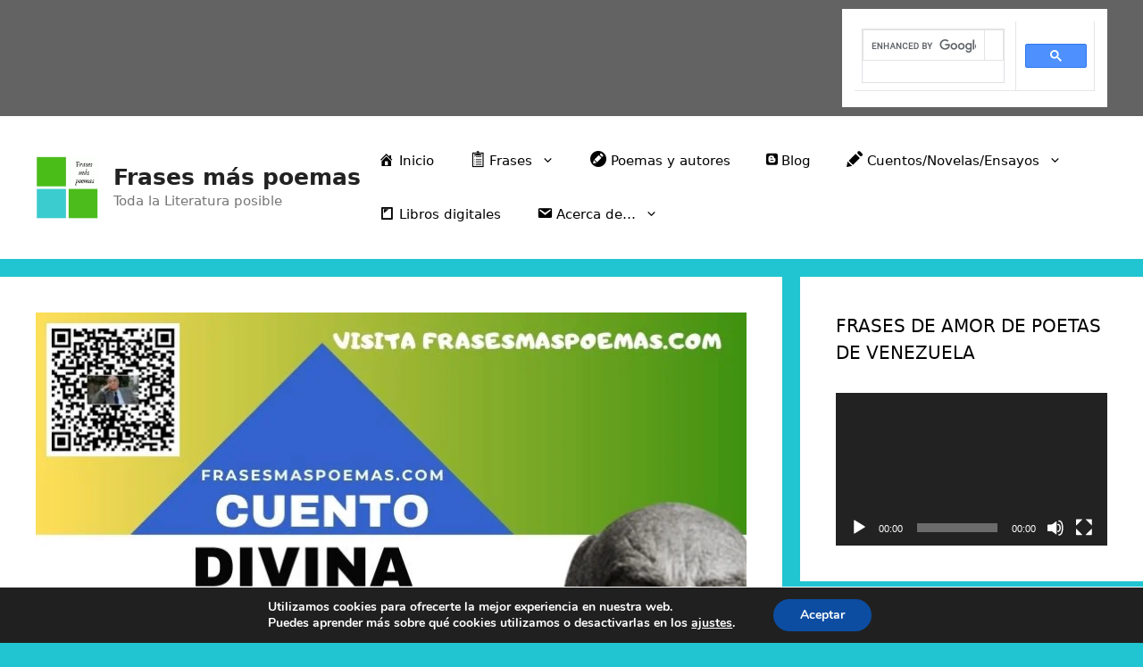

--- FILE ---
content_type: text/html; charset=UTF-8
request_url: https://frasesmaspoemas.com/divina-fragilidad-de-jose-saramago-cuento-breve/
body_size: 33578
content:
<!DOCTYPE html><html lang="es"><head><script data-no-optimize="1">var litespeed_docref=sessionStorage.getItem("litespeed_docref");litespeed_docref&&(Object.defineProperty(document,"referrer",{get:function(){return litespeed_docref}}),sessionStorage.removeItem("litespeed_docref"));</script> <script async src="https://pagead2.googlesyndication.com/pagead/js/adsbygoogle.js?client=ca-pub-4315635603215840"
     crossorigin="anonymous"></script> <meta charset="UTF-8"><meta name='robots' content='index, follow, max-image-preview:large, max-snippet:-1, max-video-preview:-1' /><meta name="viewport" content="width=device-width, initial-scale=1"><title>&quot;Divina fragilidad&quot; de José Saramago (Cuento breve) - Frases m&aacute;s poemas</title><meta name="description" content="&quot;Divina fragilidad&quot; de José Saramago (Cuento breve). Dios creó el universo porque se sentía solo. Desde que la eternidad empezó, había..." /><link rel="canonical" href="https://frasesmaspoemas.com/divina-fragilidad-de-jose-saramago-cuento-breve/" /><meta property="og:locale" content="es_ES" /><meta property="og:type" content="article" /><meta property="og:title" content="&quot;Divina fragilidad&quot; de José Saramago (Cuento breve) - Frases m&aacute;s poemas" /><meta property="og:description" content="&quot;Divina fragilidad&quot; de José Saramago (Cuento breve). Dios creó el universo porque se sentía solo. Desde que la eternidad empezó, había..." /><meta property="og:url" content="https://frasesmaspoemas.com/divina-fragilidad-de-jose-saramago-cuento-breve/" /><meta property="og:site_name" content="Frases m&aacute;s poemas" /><meta property="article:published_time" content="2023-07-05T13:20:39+00:00" /><meta property="article:modified_time" content="2023-07-12T01:03:13+00:00" /><meta property="og:image" content="https://frasesmaspoemas.com/wp-content/uploads/2023/07/DIVINA-FRAGILIDAD-CUENTO-BREVE-DE-JOSE-SARAMAGO-DE-PORTUGAL.jpg" /><meta property="og:image:width" content="800" /><meta property="og:image:height" content="800" /><meta property="og:image:type" content="image/jpeg" /><meta name="author" content="Glean Rimano" /><meta name="twitter:card" content="summary_large_image" /><meta name="twitter:label1" content="Escrito por" /><meta name="twitter:data1" content="Glean Rimano" /><meta name="twitter:label2" content="Tiempo de lectura" /><meta name="twitter:data2" content="2 minutos" /> <script type="application/ld+json" class="yoast-schema-graph">{"@context":"https://schema.org","@graph":[{"@type":"Article","@id":"https://frasesmaspoemas.com/divina-fragilidad-de-jose-saramago-cuento-breve/#article","isPartOf":{"@id":"https://frasesmaspoemas.com/divina-fragilidad-de-jose-saramago-cuento-breve/"},"author":{"name":"Glean Rimano","@id":"https://frasesmaspoemas.com/#/schema/person/f3f9cdb7ff9e4db186612f2925c62828"},"headline":"«Divina fragilidad» de José Saramago (Cuento breve)","datePublished":"2023-07-05T13:20:39+00:00","dateModified":"2023-07-12T01:03:13+00:00","mainEntityOfPage":{"@id":"https://frasesmaspoemas.com/divina-fragilidad-de-jose-saramago-cuento-breve/"},"wordCount":477,"publisher":{"@id":"https://frasesmaspoemas.com/#/schema/person/8098de99e0efb08c21e5bab0182ecec3"},"image":{"@id":"https://frasesmaspoemas.com/divina-fragilidad-de-jose-saramago-cuento-breve/#primaryimage"},"thumbnailUrl":"https://frasesmaspoemas.com/wp-content/uploads/2023/07/DIVINA-FRAGILIDAD-CUENTO-BREVE-DE-JOSE-SARAMAGO-DE-PORTUGAL.jpg","keywords":["cuentos cortos","CUENTOS DE JOSÉ SARAMAGO","cuentos de portugal","escritores de portugal","microrrelatos","premio nobel de literatura","relatos interesantes"],"articleSection":["ARTÍCULO RECOMENDADO","Glean Rimano","TODAS LAS PAGINAS Y POST1","ÚLTIMAS PUBLICACIONES"],"inLanguage":"es"},{"@type":"WebPage","@id":"https://frasesmaspoemas.com/divina-fragilidad-de-jose-saramago-cuento-breve/","url":"https://frasesmaspoemas.com/divina-fragilidad-de-jose-saramago-cuento-breve/","name":"\"Divina fragilidad\" de José Saramago (Cuento breve) - Frases m&aacute;s poemas","isPartOf":{"@id":"https://frasesmaspoemas.com/#website"},"primaryImageOfPage":{"@id":"https://frasesmaspoemas.com/divina-fragilidad-de-jose-saramago-cuento-breve/#primaryimage"},"image":{"@id":"https://frasesmaspoemas.com/divina-fragilidad-de-jose-saramago-cuento-breve/#primaryimage"},"thumbnailUrl":"https://frasesmaspoemas.com/wp-content/uploads/2023/07/DIVINA-FRAGILIDAD-CUENTO-BREVE-DE-JOSE-SARAMAGO-DE-PORTUGAL.jpg","datePublished":"2023-07-05T13:20:39+00:00","dateModified":"2023-07-12T01:03:13+00:00","description":"\"Divina fragilidad\" de José Saramago (Cuento breve). Dios creó el universo porque se sentía solo. Desde que la eternidad empezó, había...","breadcrumb":{"@id":"https://frasesmaspoemas.com/divina-fragilidad-de-jose-saramago-cuento-breve/#breadcrumb"},"inLanguage":"es","potentialAction":[{"@type":"ReadAction","target":["https://frasesmaspoemas.com/divina-fragilidad-de-jose-saramago-cuento-breve/"]}]},{"@type":"ImageObject","inLanguage":"es","@id":"https://frasesmaspoemas.com/divina-fragilidad-de-jose-saramago-cuento-breve/#primaryimage","url":"https://frasesmaspoemas.com/wp-content/uploads/2023/07/DIVINA-FRAGILIDAD-CUENTO-BREVE-DE-JOSE-SARAMAGO-DE-PORTUGAL.jpg","contentUrl":"https://frasesmaspoemas.com/wp-content/uploads/2023/07/DIVINA-FRAGILIDAD-CUENTO-BREVE-DE-JOSE-SARAMAGO-DE-PORTUGAL.jpg","width":800,"height":800},{"@type":"BreadcrumbList","@id":"https://frasesmaspoemas.com/divina-fragilidad-de-jose-saramago-cuento-breve/#breadcrumb","itemListElement":[{"@type":"ListItem","position":1,"name":"Portada","item":"https://frasesmaspoemas.com/"},{"@type":"ListItem","position":2,"name":"Blog","item":"https://frasesmaspoemas.com/blog/"},{"@type":"ListItem","position":3,"name":"«Divina fragilidad» de José Saramago (Cuento breve)"}]},{"@type":"WebSite","@id":"https://frasesmaspoemas.com/#website","url":"https://frasesmaspoemas.com/","name":"Frases m&aacute;s poemas","description":"Toda la Literatura posible","publisher":{"@id":"https://frasesmaspoemas.com/#/schema/person/8098de99e0efb08c21e5bab0182ecec3"},"potentialAction":[{"@type":"SearchAction","target":{"@type":"EntryPoint","urlTemplate":"https://frasesmaspoemas.com/?s={search_term_string}"},"query-input":"required name=search_term_string"}],"inLanguage":"es"},{"@type":["Person","Organization"],"@id":"https://frasesmaspoemas.com/#/schema/person/8098de99e0efb08c21e5bab0182ecec3","name":"Angel Ramírez","image":{"@type":"ImageObject","inLanguage":"es","@id":"https://frasesmaspoemas.com/#/schema/person/image/","url":"https://frasesmaspoemas.com/wp-content/uploads/2020/02/Profesor-Ángel-Marino-Ramírez2.jpg","contentUrl":"https://frasesmaspoemas.com/wp-content/uploads/2020/02/Profesor-Ángel-Marino-Ramírez2.jpg","width":540,"height":540,"caption":"Angel Ramírez"},"logo":{"@id":"https://frasesmaspoemas.com/#/schema/person/image/"},"sameAs":["https://www.instagram.com/frasesmaspoemas/"]},{"@type":"Person","@id":"https://frasesmaspoemas.com/#/schema/person/f3f9cdb7ff9e4db186612f2925c62828","name":"Glean Rimano","image":{"@type":"ImageObject","inLanguage":"es","@id":"https://frasesmaspoemas.com/#/schema/person/image/","url":"https://frasesmaspoemas.com/wp-content/litespeed/avatar/eb49dff921cbd1c6b2b78c47199aa1c4.jpg?ver=1768431172","contentUrl":"https://frasesmaspoemas.com/wp-content/litespeed/avatar/eb49dff921cbd1c6b2b78c47199aa1c4.jpg?ver=1768431172","caption":"Glean Rimano"},"url":"https://frasesmaspoemas.com/author/glean-rimano/"}]}</script> <link rel='dns-prefetch' href='//www.googletagmanager.com' /><link rel='dns-prefetch' href='//connect.facebook.net' /><link rel='dns-prefetch' href='//facebook.com' /><link rel='dns-prefetch' href='//fonts.googleapis.com' /><link rel='dns-prefetch' href='//fonts.gstatic.com' /><link rel='dns-prefetch' href='//google.com' /><link rel='dns-prefetch' href='//googleads.g.doubleclick.net' /><link rel='dns-prefetch' href='//googleadservices.com' /><link rel='dns-prefetch' href='//googletagmanager.com' /><link rel="alternate" type="application/rss+xml" title="Frases m&aacute;s poemas &raquo; Feed" href="https://frasesmaspoemas.com/feed/" /><link rel="alternate" type="application/rss+xml" title="Frases m&aacute;s poemas &raquo; Feed de los comentarios" href="https://frasesmaspoemas.com/comments/feed/" /> <script>window._wpemojiSettings = {"baseUrl":"https:\/\/s.w.org\/images\/core\/emoji\/14.0.0\/72x72\/","ext":".png","svgUrl":"https:\/\/s.w.org\/images\/core\/emoji\/14.0.0\/svg\/","svgExt":".svg","source":{"concatemoji":"https:\/\/frasesmaspoemas.com\/wp-includes\/js\/wp-emoji-release.min.js?ver=6.4.7"}};
/*! This file is auto-generated */
!function(i,n){var o,s,e;function c(e){try{var t={supportTests:e,timestamp:(new Date).valueOf()};sessionStorage.setItem(o,JSON.stringify(t))}catch(e){}}function p(e,t,n){e.clearRect(0,0,e.canvas.width,e.canvas.height),e.fillText(t,0,0);var t=new Uint32Array(e.getImageData(0,0,e.canvas.width,e.canvas.height).data),r=(e.clearRect(0,0,e.canvas.width,e.canvas.height),e.fillText(n,0,0),new Uint32Array(e.getImageData(0,0,e.canvas.width,e.canvas.height).data));return t.every(function(e,t){return e===r[t]})}function u(e,t,n){switch(t){case"flag":return n(e,"\ud83c\udff3\ufe0f\u200d\u26a7\ufe0f","\ud83c\udff3\ufe0f\u200b\u26a7\ufe0f")?!1:!n(e,"\ud83c\uddfa\ud83c\uddf3","\ud83c\uddfa\u200b\ud83c\uddf3")&&!n(e,"\ud83c\udff4\udb40\udc67\udb40\udc62\udb40\udc65\udb40\udc6e\udb40\udc67\udb40\udc7f","\ud83c\udff4\u200b\udb40\udc67\u200b\udb40\udc62\u200b\udb40\udc65\u200b\udb40\udc6e\u200b\udb40\udc67\u200b\udb40\udc7f");case"emoji":return!n(e,"\ud83e\udef1\ud83c\udffb\u200d\ud83e\udef2\ud83c\udfff","\ud83e\udef1\ud83c\udffb\u200b\ud83e\udef2\ud83c\udfff")}return!1}function f(e,t,n){var r="undefined"!=typeof WorkerGlobalScope&&self instanceof WorkerGlobalScope?new OffscreenCanvas(300,150):i.createElement("canvas"),a=r.getContext("2d",{willReadFrequently:!0}),o=(a.textBaseline="top",a.font="600 32px Arial",{});return e.forEach(function(e){o[e]=t(a,e,n)}),o}function t(e){var t=i.createElement("script");t.src=e,t.defer=!0,i.head.appendChild(t)}"undefined"!=typeof Promise&&(o="wpEmojiSettingsSupports",s=["flag","emoji"],n.supports={everything:!0,everythingExceptFlag:!0},e=new Promise(function(e){i.addEventListener("DOMContentLoaded",e,{once:!0})}),new Promise(function(t){var n=function(){try{var e=JSON.parse(sessionStorage.getItem(o));if("object"==typeof e&&"number"==typeof e.timestamp&&(new Date).valueOf()<e.timestamp+604800&&"object"==typeof e.supportTests)return e.supportTests}catch(e){}return null}();if(!n){if("undefined"!=typeof Worker&&"undefined"!=typeof OffscreenCanvas&&"undefined"!=typeof URL&&URL.createObjectURL&&"undefined"!=typeof Blob)try{var e="postMessage("+f.toString()+"("+[JSON.stringify(s),u.toString(),p.toString()].join(",")+"));",r=new Blob([e],{type:"text/javascript"}),a=new Worker(URL.createObjectURL(r),{name:"wpTestEmojiSupports"});return void(a.onmessage=function(e){c(n=e.data),a.terminate(),t(n)})}catch(e){}c(n=f(s,u,p))}t(n)}).then(function(e){for(var t in e)n.supports[t]=e[t],n.supports.everything=n.supports.everything&&n.supports[t],"flag"!==t&&(n.supports.everythingExceptFlag=n.supports.everythingExceptFlag&&n.supports[t]);n.supports.everythingExceptFlag=n.supports.everythingExceptFlag&&!n.supports.flag,n.DOMReady=!1,n.readyCallback=function(){n.DOMReady=!0}}).then(function(){return e}).then(function(){var e;n.supports.everything||(n.readyCallback(),(e=n.source||{}).concatemoji?t(e.concatemoji):e.wpemoji&&e.twemoji&&(t(e.twemoji),t(e.wpemoji)))}))}((window,document),window._wpemojiSettings);</script> <link data-optimized="1" rel='stylesheet' id='wti_like_post_style-css' href='https://frasesmaspoemas.com/wp-content/litespeed/css/5f7225a0ed4cfd7311bd5ce91cf9b8d1.css?ver=6177f' media='all' /><link data-optimized="1" rel='stylesheet' id='dashicons-css' href='https://frasesmaspoemas.com/wp-content/litespeed/css/ee9b948bdfe88ec51dab16b1f2d83d08.css?ver=3678d' media='all' /><link data-optimized="1" rel='stylesheet' id='elusive-css' href='https://frasesmaspoemas.com/wp-content/litespeed/css/11bb85f649e8e6dc74f273df8475e7db.css?ver=a9853' media='all' /><link data-optimized="1" rel='stylesheet' id='menu-icon-font-awesome-css' href='https://frasesmaspoemas.com/wp-content/litespeed/css/484a140543abb0bfc3eff60481a738ab.css?ver=10516' media='all' /><link data-optimized="1" rel='stylesheet' id='foundation-icons-css' href='https://frasesmaspoemas.com/wp-content/litespeed/css/6f2f9aa95e63026129b9ce55dfc1021a.css?ver=dae0e' media='all' /><link data-optimized="1" rel='stylesheet' id='genericons-css' href='https://frasesmaspoemas.com/wp-content/litespeed/css/e09c73db033cbed0c1fba4834d993573.css?ver=f4a97' media='all' /><link data-optimized="1" rel='stylesheet' id='menu-icons-extra-css' href='https://frasesmaspoemas.com/wp-content/litespeed/css/dbc379e0225d21ea06834249c573a216.css?ver=0c02b' media='all' /><style id='wp-emoji-styles-inline-css'>img.wp-smiley, img.emoji {
		display: inline !important;
		border: none !important;
		box-shadow: none !important;
		height: 1em !important;
		width: 1em !important;
		margin: 0 0.07em !important;
		vertical-align: -0.1em !important;
		background: none !important;
		padding: 0 !important;
	}</style><style id='classic-theme-styles-inline-css'>/*! This file is auto-generated */
.wp-block-button__link{color:#fff;background-color:#32373c;border-radius:9999px;box-shadow:none;text-decoration:none;padding:calc(.667em + 2px) calc(1.333em + 2px);font-size:1.125em}.wp-block-file__button{background:#32373c;color:#fff;text-decoration:none}</style><style id='global-styles-inline-css'>body{--wp--preset--color--black: #000000;--wp--preset--color--cyan-bluish-gray: #abb8c3;--wp--preset--color--white: #ffffff;--wp--preset--color--pale-pink: #f78da7;--wp--preset--color--vivid-red: #cf2e2e;--wp--preset--color--luminous-vivid-orange: #ff6900;--wp--preset--color--luminous-vivid-amber: #fcb900;--wp--preset--color--light-green-cyan: #7bdcb5;--wp--preset--color--vivid-green-cyan: #00d084;--wp--preset--color--pale-cyan-blue: #8ed1fc;--wp--preset--color--vivid-cyan-blue: #0693e3;--wp--preset--color--vivid-purple: #9b51e0;--wp--preset--color--contrast: var(--contrast);--wp--preset--color--contrast-2: var(--contrast-2);--wp--preset--color--contrast-3: var(--contrast-3);--wp--preset--color--base: var(--base);--wp--preset--color--base-2: var(--base-2);--wp--preset--color--base-3: var(--base-3);--wp--preset--color--accent: var(--accent);--wp--preset--gradient--vivid-cyan-blue-to-vivid-purple: linear-gradient(135deg,rgba(6,147,227,1) 0%,rgb(155,81,224) 100%);--wp--preset--gradient--light-green-cyan-to-vivid-green-cyan: linear-gradient(135deg,rgb(122,220,180) 0%,rgb(0,208,130) 100%);--wp--preset--gradient--luminous-vivid-amber-to-luminous-vivid-orange: linear-gradient(135deg,rgba(252,185,0,1) 0%,rgba(255,105,0,1) 100%);--wp--preset--gradient--luminous-vivid-orange-to-vivid-red: linear-gradient(135deg,rgba(255,105,0,1) 0%,rgb(207,46,46) 100%);--wp--preset--gradient--very-light-gray-to-cyan-bluish-gray: linear-gradient(135deg,rgb(238,238,238) 0%,rgb(169,184,195) 100%);--wp--preset--gradient--cool-to-warm-spectrum: linear-gradient(135deg,rgb(74,234,220) 0%,rgb(151,120,209) 20%,rgb(207,42,186) 40%,rgb(238,44,130) 60%,rgb(251,105,98) 80%,rgb(254,248,76) 100%);--wp--preset--gradient--blush-light-purple: linear-gradient(135deg,rgb(255,206,236) 0%,rgb(152,150,240) 100%);--wp--preset--gradient--blush-bordeaux: linear-gradient(135deg,rgb(254,205,165) 0%,rgb(254,45,45) 50%,rgb(107,0,62) 100%);--wp--preset--gradient--luminous-dusk: linear-gradient(135deg,rgb(255,203,112) 0%,rgb(199,81,192) 50%,rgb(65,88,208) 100%);--wp--preset--gradient--pale-ocean: linear-gradient(135deg,rgb(255,245,203) 0%,rgb(182,227,212) 50%,rgb(51,167,181) 100%);--wp--preset--gradient--electric-grass: linear-gradient(135deg,rgb(202,248,128) 0%,rgb(113,206,126) 100%);--wp--preset--gradient--midnight: linear-gradient(135deg,rgb(2,3,129) 0%,rgb(40,116,252) 100%);--wp--preset--font-size--small: 13px;--wp--preset--font-size--medium: 20px;--wp--preset--font-size--large: 36px;--wp--preset--font-size--x-large: 42px;--wp--preset--spacing--20: 0.44rem;--wp--preset--spacing--30: 0.67rem;--wp--preset--spacing--40: 1rem;--wp--preset--spacing--50: 1.5rem;--wp--preset--spacing--60: 2.25rem;--wp--preset--spacing--70: 3.38rem;--wp--preset--spacing--80: 5.06rem;--wp--preset--shadow--natural: 6px 6px 9px rgba(0, 0, 0, 0.2);--wp--preset--shadow--deep: 12px 12px 50px rgba(0, 0, 0, 0.4);--wp--preset--shadow--sharp: 6px 6px 0px rgba(0, 0, 0, 0.2);--wp--preset--shadow--outlined: 6px 6px 0px -3px rgba(255, 255, 255, 1), 6px 6px rgba(0, 0, 0, 1);--wp--preset--shadow--crisp: 6px 6px 0px rgba(0, 0, 0, 1);}:where(.is-layout-flex){gap: 0.5em;}:where(.is-layout-grid){gap: 0.5em;}body .is-layout-flow > .alignleft{float: left;margin-inline-start: 0;margin-inline-end: 2em;}body .is-layout-flow > .alignright{float: right;margin-inline-start: 2em;margin-inline-end: 0;}body .is-layout-flow > .aligncenter{margin-left: auto !important;margin-right: auto !important;}body .is-layout-constrained > .alignleft{float: left;margin-inline-start: 0;margin-inline-end: 2em;}body .is-layout-constrained > .alignright{float: right;margin-inline-start: 2em;margin-inline-end: 0;}body .is-layout-constrained > .aligncenter{margin-left: auto !important;margin-right: auto !important;}body .is-layout-constrained > :where(:not(.alignleft):not(.alignright):not(.alignfull)){max-width: var(--wp--style--global--content-size);margin-left: auto !important;margin-right: auto !important;}body .is-layout-constrained > .alignwide{max-width: var(--wp--style--global--wide-size);}body .is-layout-flex{display: flex;}body .is-layout-flex{flex-wrap: wrap;align-items: center;}body .is-layout-flex > *{margin: 0;}body .is-layout-grid{display: grid;}body .is-layout-grid > *{margin: 0;}:where(.wp-block-columns.is-layout-flex){gap: 2em;}:where(.wp-block-columns.is-layout-grid){gap: 2em;}:where(.wp-block-post-template.is-layout-flex){gap: 1.25em;}:where(.wp-block-post-template.is-layout-grid){gap: 1.25em;}.has-black-color{color: var(--wp--preset--color--black) !important;}.has-cyan-bluish-gray-color{color: var(--wp--preset--color--cyan-bluish-gray) !important;}.has-white-color{color: var(--wp--preset--color--white) !important;}.has-pale-pink-color{color: var(--wp--preset--color--pale-pink) !important;}.has-vivid-red-color{color: var(--wp--preset--color--vivid-red) !important;}.has-luminous-vivid-orange-color{color: var(--wp--preset--color--luminous-vivid-orange) !important;}.has-luminous-vivid-amber-color{color: var(--wp--preset--color--luminous-vivid-amber) !important;}.has-light-green-cyan-color{color: var(--wp--preset--color--light-green-cyan) !important;}.has-vivid-green-cyan-color{color: var(--wp--preset--color--vivid-green-cyan) !important;}.has-pale-cyan-blue-color{color: var(--wp--preset--color--pale-cyan-blue) !important;}.has-vivid-cyan-blue-color{color: var(--wp--preset--color--vivid-cyan-blue) !important;}.has-vivid-purple-color{color: var(--wp--preset--color--vivid-purple) !important;}.has-black-background-color{background-color: var(--wp--preset--color--black) !important;}.has-cyan-bluish-gray-background-color{background-color: var(--wp--preset--color--cyan-bluish-gray) !important;}.has-white-background-color{background-color: var(--wp--preset--color--white) !important;}.has-pale-pink-background-color{background-color: var(--wp--preset--color--pale-pink) !important;}.has-vivid-red-background-color{background-color: var(--wp--preset--color--vivid-red) !important;}.has-luminous-vivid-orange-background-color{background-color: var(--wp--preset--color--luminous-vivid-orange) !important;}.has-luminous-vivid-amber-background-color{background-color: var(--wp--preset--color--luminous-vivid-amber) !important;}.has-light-green-cyan-background-color{background-color: var(--wp--preset--color--light-green-cyan) !important;}.has-vivid-green-cyan-background-color{background-color: var(--wp--preset--color--vivid-green-cyan) !important;}.has-pale-cyan-blue-background-color{background-color: var(--wp--preset--color--pale-cyan-blue) !important;}.has-vivid-cyan-blue-background-color{background-color: var(--wp--preset--color--vivid-cyan-blue) !important;}.has-vivid-purple-background-color{background-color: var(--wp--preset--color--vivid-purple) !important;}.has-black-border-color{border-color: var(--wp--preset--color--black) !important;}.has-cyan-bluish-gray-border-color{border-color: var(--wp--preset--color--cyan-bluish-gray) !important;}.has-white-border-color{border-color: var(--wp--preset--color--white) !important;}.has-pale-pink-border-color{border-color: var(--wp--preset--color--pale-pink) !important;}.has-vivid-red-border-color{border-color: var(--wp--preset--color--vivid-red) !important;}.has-luminous-vivid-orange-border-color{border-color: var(--wp--preset--color--luminous-vivid-orange) !important;}.has-luminous-vivid-amber-border-color{border-color: var(--wp--preset--color--luminous-vivid-amber) !important;}.has-light-green-cyan-border-color{border-color: var(--wp--preset--color--light-green-cyan) !important;}.has-vivid-green-cyan-border-color{border-color: var(--wp--preset--color--vivid-green-cyan) !important;}.has-pale-cyan-blue-border-color{border-color: var(--wp--preset--color--pale-cyan-blue) !important;}.has-vivid-cyan-blue-border-color{border-color: var(--wp--preset--color--vivid-cyan-blue) !important;}.has-vivid-purple-border-color{border-color: var(--wp--preset--color--vivid-purple) !important;}.has-vivid-cyan-blue-to-vivid-purple-gradient-background{background: var(--wp--preset--gradient--vivid-cyan-blue-to-vivid-purple) !important;}.has-light-green-cyan-to-vivid-green-cyan-gradient-background{background: var(--wp--preset--gradient--light-green-cyan-to-vivid-green-cyan) !important;}.has-luminous-vivid-amber-to-luminous-vivid-orange-gradient-background{background: var(--wp--preset--gradient--luminous-vivid-amber-to-luminous-vivid-orange) !important;}.has-luminous-vivid-orange-to-vivid-red-gradient-background{background: var(--wp--preset--gradient--luminous-vivid-orange-to-vivid-red) !important;}.has-very-light-gray-to-cyan-bluish-gray-gradient-background{background: var(--wp--preset--gradient--very-light-gray-to-cyan-bluish-gray) !important;}.has-cool-to-warm-spectrum-gradient-background{background: var(--wp--preset--gradient--cool-to-warm-spectrum) !important;}.has-blush-light-purple-gradient-background{background: var(--wp--preset--gradient--blush-light-purple) !important;}.has-blush-bordeaux-gradient-background{background: var(--wp--preset--gradient--blush-bordeaux) !important;}.has-luminous-dusk-gradient-background{background: var(--wp--preset--gradient--luminous-dusk) !important;}.has-pale-ocean-gradient-background{background: var(--wp--preset--gradient--pale-ocean) !important;}.has-electric-grass-gradient-background{background: var(--wp--preset--gradient--electric-grass) !important;}.has-midnight-gradient-background{background: var(--wp--preset--gradient--midnight) !important;}.has-small-font-size{font-size: var(--wp--preset--font-size--small) !important;}.has-medium-font-size{font-size: var(--wp--preset--font-size--medium) !important;}.has-large-font-size{font-size: var(--wp--preset--font-size--large) !important;}.has-x-large-font-size{font-size: var(--wp--preset--font-size--x-large) !important;}
.wp-block-navigation a:where(:not(.wp-element-button)){color: inherit;}
:where(.wp-block-post-template.is-layout-flex){gap: 1.25em;}:where(.wp-block-post-template.is-layout-grid){gap: 1.25em;}
:where(.wp-block-columns.is-layout-flex){gap: 2em;}:where(.wp-block-columns.is-layout-grid){gap: 2em;}
.wp-block-pullquote{font-size: 1.5em;line-height: 1.6;}</style><link data-optimized="1" rel='stylesheet' id='page-visit-counter-pro-css' href='https://frasesmaspoemas.com/wp-content/litespeed/css/908f65c2b367b15b5f0027af25f88aca.css?ver=05b40' media='all' /><link data-optimized="1" rel='stylesheet' id='wp-show-posts-css' href='https://frasesmaspoemas.com/wp-content/litespeed/css/d821d0dbce67717950f12bfecdb8af30.css?ver=ecf32' media='all' /><link data-optimized="1" rel='stylesheet' id='generate-widget-areas-css' href='https://frasesmaspoemas.com/wp-content/litespeed/css/b13097c67f0624c3ac15fb300dcd951b.css?ver=9274a' media='all' /><link data-optimized="1" rel='stylesheet' id='generate-style-css' href='https://frasesmaspoemas.com/wp-content/litespeed/css/05eb793835f348f60be0561dfdfc6029.css?ver=ef032' media='all' /><style id='generate-style-inline-css'>body{background-color:#21c5d1;color:#222222;}a{color:#0016e5;}a:hover, a:focus, a:active{color:#f70000;}.grid-container{max-width:1305px;}.wp-block-group__inner-container{max-width:1305px;margin-left:auto;margin-right:auto;}.site-header .header-image{width:70px;}.generate-back-to-top{font-size:20px;border-radius:3px;position:fixed;bottom:30px;right:30px;line-height:40px;width:40px;text-align:center;z-index:10;transition:opacity 300ms ease-in-out;opacity:0.1;transform:translateY(1000px);}.generate-back-to-top__show{opacity:1;transform:translateY(0);}:root{--contrast:#222222;--contrast-2:#575760;--contrast-3:#b2b2be;--base:#f0f0f0;--base-2:#f7f8f9;--base-3:#ffffff;--accent:#1e73be;}:root .has-contrast-color{color:var(--contrast);}:root .has-contrast-background-color{background-color:var(--contrast);}:root .has-contrast-2-color{color:var(--contrast-2);}:root .has-contrast-2-background-color{background-color:var(--contrast-2);}:root .has-contrast-3-color{color:var(--contrast-3);}:root .has-contrast-3-background-color{background-color:var(--contrast-3);}:root .has-base-color{color:var(--base);}:root .has-base-background-color{background-color:var(--base);}:root .has-base-2-color{color:var(--base-2);}:root .has-base-2-background-color{background-color:var(--base-2);}:root .has-base-3-color{color:var(--base-3);}:root .has-base-3-background-color{background-color:var(--base-3);}:root .has-accent-color{color:var(--accent);}:root .has-accent-background-color{background-color:var(--accent);}body, button, input, select, textarea{font-family:-apple-system, system-ui, BlinkMacSystemFont, "Segoe UI", Helvetica, Arial, sans-serif, "Apple Color Emoji", "Segoe UI Emoji", "Segoe UI Symbol";}body{line-height:1.5;}p{margin-bottom:0.6em;}.entry-content > [class*="wp-block-"]:not(:last-child):not(.wp-block-heading){margin-bottom:0.6em;}.main-navigation .main-nav ul ul li a{font-size:14px;}.sidebar .widget, .footer-widgets .widget{font-size:17px;}h1{font-size:44px;line-height:1em;}h2{line-height:1em;}@media (max-width:768px){h1{font-size:31px;}h2{font-size:27px;}h3{font-size:24px;}h4{font-size:22px;}h5{font-size:19px;}}.top-bar{background-color:#636363;color:#ffffff;}.top-bar a{color:#ffffff;}.top-bar a:hover{color:#303030;}.site-header{background-color:#ffffff;color:#000000;}.main-title a,.main-title a:hover{color:#222222;}.site-description{color:#757575;}.mobile-menu-control-wrapper .menu-toggle,.mobile-menu-control-wrapper .menu-toggle:hover,.mobile-menu-control-wrapper .menu-toggle:focus,.has-inline-mobile-toggle #site-navigation.toggled{background-color:rgba(0, 0, 0, 0.02);}.main-navigation,.main-navigation ul ul{background-color:#ffffff;}.main-navigation .main-nav ul li a, .main-navigation .menu-toggle, .main-navigation .menu-bar-items{color:#000000;}.main-navigation .main-nav ul li:not([class*="current-menu-"]):hover > a, .main-navigation .main-nav ul li:not([class*="current-menu-"]):focus > a, .main-navigation .main-nav ul li.sfHover:not([class*="current-menu-"]) > a, .main-navigation .menu-bar-item:hover > a, .main-navigation .menu-bar-item.sfHover > a{color:#ff0000;background-color:#ffffff;}button.menu-toggle:hover,button.menu-toggle:focus{color:#000000;}.main-navigation .main-nav ul li[class*="current-menu-"] > a{color:#1a05ff;background-color:#ffffff;}.navigation-search input[type="search"],.navigation-search input[type="search"]:active, .navigation-search input[type="search"]:focus, .main-navigation .main-nav ul li.search-item.active > a, .main-navigation .menu-bar-items .search-item.active > a{color:#ff0000;background-color:#ffffff;}.main-navigation ul ul{background-color:#eaeaea;}.main-navigation .main-nav ul ul li a{color:#040404;}.main-navigation .main-nav ul ul li:not([class*="current-menu-"]):hover > a,.main-navigation .main-nav ul ul li:not([class*="current-menu-"]):focus > a, .main-navigation .main-nav ul ul li.sfHover:not([class*="current-menu-"]) > a{color:#ff0000;background-color:#eaeaea;}.main-navigation .main-nav ul ul li[class*="current-menu-"] > a{color:#3419ff;background-color:#eaeaea;}.separate-containers .inside-article, .separate-containers .comments-area, .separate-containers .page-header, .one-container .container, .separate-containers .paging-navigation, .inside-page-header{color:#000000;background-color:#ffffff;}.inside-article a,.paging-navigation a,.comments-area a,.page-header a{color:#0018ff;}.inside-article a:hover,.paging-navigation a:hover,.comments-area a:hover,.page-header a:hover{color:#ff0b0f;}.entry-header h1,.page-header h1{color:#000000;}.entry-title a{color:#222222;}.entry-title a:hover{color:#e81700;}.entry-meta{color:#595959;}h1{color:#000000;}h2{color:#000000;}h3{color:#000000;}.sidebar .widget{background-color:#ffffff;}.footer-widgets{background-color:#ffffff;}.footer-widgets .widget-title{color:#000000;}.site-info{color:#ffffff;background-color:#55555e;}.site-info a{color:#ffffff;}.site-info a:hover{color:#d3d3d3;}.footer-bar .widget_nav_menu .current-menu-item a{color:#d3d3d3;}input[type="text"],input[type="email"],input[type="url"],input[type="password"],input[type="search"],input[type="tel"],input[type="number"],textarea,select{color:#666666;background-color:#fafafa;border-color:#cccccc;}input[type="text"]:focus,input[type="email"]:focus,input[type="url"]:focus,input[type="password"]:focus,input[type="search"]:focus,input[type="tel"]:focus,input[type="number"]:focus,textarea:focus,select:focus{color:#666666;background-color:#ffffff;border-color:#bfbfbf;}button,html input[type="button"],input[type="reset"],input[type="submit"],a.button,a.wp-block-button__link:not(.has-background){color:#ffffff;background-color:#000000;}button:hover,html input[type="button"]:hover,input[type="reset"]:hover,input[type="submit"]:hover,a.button:hover,button:focus,html input[type="button"]:focus,input[type="reset"]:focus,input[type="submit"]:focus,a.button:focus,a.wp-block-button__link:not(.has-background):active,a.wp-block-button__link:not(.has-background):focus,a.wp-block-button__link:not(.has-background):hover{color:#ffffff;background-color:#fb2003;}a.generate-back-to-top{background-color:rgba( 0,0,0,0.4 );color:#ffffff;}a.generate-back-to-top:hover,a.generate-back-to-top:focus{background-color:rgba( 0,0,0,0.6 );color:#ffffff;}:root{--gp-search-modal-bg-color:var(--base-3);--gp-search-modal-text-color:var(--contrast);--gp-search-modal-overlay-bg-color:rgba(0,0,0,0.2);}@media (max-width:768px){.main-navigation .menu-bar-item:hover > a, .main-navigation .menu-bar-item.sfHover > a{background:none;color:#000000;}}.nav-below-header .main-navigation .inside-navigation.grid-container, .nav-above-header .main-navigation .inside-navigation.grid-container{padding:0px 20px 0px 20px;}.site-main .wp-block-group__inner-container{padding:40px;}.separate-containers .paging-navigation{padding-top:20px;padding-bottom:20px;}.entry-content .alignwide, body:not(.no-sidebar) .entry-content .alignfull{margin-left:-40px;width:calc(100% + 80px);max-width:calc(100% + 80px);}.rtl .menu-item-has-children .dropdown-menu-toggle{padding-left:20px;}.rtl .main-navigation .main-nav ul li.menu-item-has-children > a{padding-right:20px;}@media (max-width:768px){.separate-containers .inside-article, .separate-containers .comments-area, .separate-containers .page-header, .separate-containers .paging-navigation, .one-container .site-content, .inside-page-header{padding:30px;}.site-main .wp-block-group__inner-container{padding:30px;}.inside-top-bar{padding-right:30px;padding-left:30px;}.inside-header{padding-right:30px;padding-left:30px;}.widget-area .widget{padding-top:30px;padding-right:30px;padding-bottom:30px;padding-left:30px;}.footer-widgets-container{padding-top:30px;padding-right:30px;padding-bottom:30px;padding-left:30px;}.inside-site-info{padding-right:30px;padding-left:30px;}.entry-content .alignwide, body:not(.no-sidebar) .entry-content .alignfull{margin-left:-30px;width:calc(100% + 60px);max-width:calc(100% + 60px);}.one-container .site-main .paging-navigation{margin-bottom:20px;}}/* End cached CSS */.is-right-sidebar{width:30%;}.is-left-sidebar{width:30%;}.site-content .content-area{width:70%;}@media (max-width:768px){.main-navigation .menu-toggle,.sidebar-nav-mobile:not(#sticky-placeholder){display:block;}.main-navigation ul,.gen-sidebar-nav,.main-navigation:not(.slideout-navigation):not(.toggled) .main-nav > ul,.has-inline-mobile-toggle #site-navigation .inside-navigation > *:not(.navigation-search):not(.main-nav){display:none;}.nav-align-right .inside-navigation,.nav-align-center .inside-navigation{justify-content:space-between;}.has-inline-mobile-toggle .mobile-menu-control-wrapper{display:flex;flex-wrap:wrap;}.has-inline-mobile-toggle .inside-header{flex-direction:row;text-align:left;flex-wrap:wrap;}.has-inline-mobile-toggle .header-widget,.has-inline-mobile-toggle #site-navigation{flex-basis:100%;}.nav-float-left .has-inline-mobile-toggle #site-navigation{order:10;}}
.elementor-template-full-width .site-content{display:block;}</style><link data-optimized="1" rel='stylesheet' id='heateor_sss_frontend_css-css' href='https://frasesmaspoemas.com/wp-content/litespeed/css/ddfde747f95c42c3724813500fbb2ac0.css?ver=8cd14' media='all' /><style id='heateor_sss_frontend_css-inline-css'>.heateor_sss_button_instagram span.heateor_sss_svg,a.heateor_sss_instagram span.heateor_sss_svg{background:radial-gradient(circle at 30% 107%,#fdf497 0,#fdf497 5%,#fd5949 45%,#d6249f 60%,#285aeb 90%)}.heateor_sss_horizontal_sharing .heateor_sss_svg,.heateor_sss_standard_follow_icons_container .heateor_sss_svg{color:#fff;border-width:0px;border-style:solid;border-color:transparent}.heateor_sss_horizontal_sharing .heateorSssTCBackground{color:#666}.heateor_sss_horizontal_sharing span.heateor_sss_svg:hover,.heateor_sss_standard_follow_icons_container span.heateor_sss_svg:hover{border-color:transparent;}.heateor_sss_vertical_sharing span.heateor_sss_svg,.heateor_sss_floating_follow_icons_container span.heateor_sss_svg{color:#fff;border-width:0px;border-style:solid;border-color:transparent;}.heateor_sss_vertical_sharing .heateorSssTCBackground{color:#666;}.heateor_sss_vertical_sharing span.heateor_sss_svg:hover,.heateor_sss_floating_follow_icons_container span.heateor_sss_svg:hover{border-color:transparent;}</style><link data-optimized="1" rel='stylesheet' id='elementor-frontend-css' href='https://frasesmaspoemas.com/wp-content/litespeed/css/77a6100e97aaa5ce517024f9ebf7710d.css?ver=2dbb4' media='all' /><link data-optimized="1" rel='stylesheet' id='swiper-css' href='https://frasesmaspoemas.com/wp-content/litespeed/css/1e7501f73adc3fc44c8276ba79092b43.css?ver=1d717' media='all' /><link data-optimized="1" rel='stylesheet' id='elementor-post-2779-css' href='https://frasesmaspoemas.com/wp-content/litespeed/css/bc4d4eebc43d451e62102f97e1ce8b07.css?ver=fb2f9' media='all' /><link data-optimized="1" rel='stylesheet' id='elementor-global-css' href='https://frasesmaspoemas.com/wp-content/litespeed/css/cebef2e5d935fdb2efda4e9f3880788e.css?ver=dd83e' media='all' /><link data-optimized="1" rel='stylesheet' id='elementor-post-42645-css' href='https://frasesmaspoemas.com/wp-content/litespeed/css/0d7bb6d87fb623e7b1cdfe2ee75b0296.css?ver=0c611' media='all' /><link data-optimized="1" rel='stylesheet' id='srpw-style-css' href='https://frasesmaspoemas.com/wp-content/litespeed/css/0fd443fde44d68878a2f1a0d683676d9.css?ver=ab90f' media='all' /><link data-optimized="1" rel='stylesheet' id='moove_gdpr_frontend-css' href='https://frasesmaspoemas.com/wp-content/litespeed/css/a39d18f59174b05d9a8c96fd547abe7c.css?ver=cad95' media='all' /><style id='moove_gdpr_frontend-inline-css'>#moove_gdpr_cookie_modal,#moove_gdpr_cookie_info_bar,.gdpr_cookie_settings_shortcode_content{font-family:Nunito,sans-serif}#moove_gdpr_save_popup_settings_button{background-color:#373737;color:#fff}#moove_gdpr_save_popup_settings_button:hover{background-color:#000}#moove_gdpr_cookie_info_bar .moove-gdpr-info-bar-container .moove-gdpr-info-bar-content a.mgbutton,#moove_gdpr_cookie_info_bar .moove-gdpr-info-bar-container .moove-gdpr-info-bar-content button.mgbutton{background-color:#0C4DA2}#moove_gdpr_cookie_modal .moove-gdpr-modal-content .moove-gdpr-modal-footer-content .moove-gdpr-button-holder a.mgbutton,#moove_gdpr_cookie_modal .moove-gdpr-modal-content .moove-gdpr-modal-footer-content .moove-gdpr-button-holder button.mgbutton,.gdpr_cookie_settings_shortcode_content .gdpr-shr-button.button-green{background-color:#0C4DA2;border-color:#0C4DA2}#moove_gdpr_cookie_modal .moove-gdpr-modal-content .moove-gdpr-modal-footer-content .moove-gdpr-button-holder a.mgbutton:hover,#moove_gdpr_cookie_modal .moove-gdpr-modal-content .moove-gdpr-modal-footer-content .moove-gdpr-button-holder button.mgbutton:hover,.gdpr_cookie_settings_shortcode_content .gdpr-shr-button.button-green:hover{background-color:#fff;color:#0C4DA2}#moove_gdpr_cookie_modal .moove-gdpr-modal-content .moove-gdpr-modal-close i,#moove_gdpr_cookie_modal .moove-gdpr-modal-content .moove-gdpr-modal-close span.gdpr-icon{background-color:#0C4DA2;border:1px solid #0C4DA2}#moove_gdpr_cookie_info_bar span.change-settings-button.focus-g,#moove_gdpr_cookie_info_bar span.change-settings-button:focus,#moove_gdpr_cookie_info_bar button.change-settings-button.focus-g,#moove_gdpr_cookie_info_bar button.change-settings-button:focus{-webkit-box-shadow:0 0 1px 3px #0C4DA2;-moz-box-shadow:0 0 1px 3px #0C4DA2;box-shadow:0 0 1px 3px #0C4DA2}#moove_gdpr_cookie_modal .moove-gdpr-modal-content .moove-gdpr-modal-close i:hover,#moove_gdpr_cookie_modal .moove-gdpr-modal-content .moove-gdpr-modal-close span.gdpr-icon:hover,#moove_gdpr_cookie_info_bar span[data-href]>u.change-settings-button{color:#0C4DA2}#moove_gdpr_cookie_modal .moove-gdpr-modal-content .moove-gdpr-modal-left-content #moove-gdpr-menu li.menu-item-selected a span.gdpr-icon,#moove_gdpr_cookie_modal .moove-gdpr-modal-content .moove-gdpr-modal-left-content #moove-gdpr-menu li.menu-item-selected button span.gdpr-icon{color:inherit}#moove_gdpr_cookie_modal .moove-gdpr-modal-content .moove-gdpr-modal-left-content #moove-gdpr-menu li a span.gdpr-icon,#moove_gdpr_cookie_modal .moove-gdpr-modal-content .moove-gdpr-modal-left-content #moove-gdpr-menu li button span.gdpr-icon{color:inherit}#moove_gdpr_cookie_modal .gdpr-acc-link{line-height:0;font-size:0;color:transparent;position:absolute}#moove_gdpr_cookie_modal .moove-gdpr-modal-content .moove-gdpr-modal-close:hover i,#moove_gdpr_cookie_modal .moove-gdpr-modal-content .moove-gdpr-modal-left-content #moove-gdpr-menu li a,#moove_gdpr_cookie_modal .moove-gdpr-modal-content .moove-gdpr-modal-left-content #moove-gdpr-menu li button,#moove_gdpr_cookie_modal .moove-gdpr-modal-content .moove-gdpr-modal-left-content #moove-gdpr-menu li button i,#moove_gdpr_cookie_modal .moove-gdpr-modal-content .moove-gdpr-modal-left-content #moove-gdpr-menu li a i,#moove_gdpr_cookie_modal .moove-gdpr-modal-content .moove-gdpr-tab-main .moove-gdpr-tab-main-content a:hover,#moove_gdpr_cookie_info_bar.moove-gdpr-dark-scheme .moove-gdpr-info-bar-container .moove-gdpr-info-bar-content a.mgbutton:hover,#moove_gdpr_cookie_info_bar.moove-gdpr-dark-scheme .moove-gdpr-info-bar-container .moove-gdpr-info-bar-content button.mgbutton:hover,#moove_gdpr_cookie_info_bar.moove-gdpr-dark-scheme .moove-gdpr-info-bar-container .moove-gdpr-info-bar-content a:hover,#moove_gdpr_cookie_info_bar.moove-gdpr-dark-scheme .moove-gdpr-info-bar-container .moove-gdpr-info-bar-content button:hover,#moove_gdpr_cookie_info_bar.moove-gdpr-dark-scheme .moove-gdpr-info-bar-container .moove-gdpr-info-bar-content span.change-settings-button:hover,#moove_gdpr_cookie_info_bar.moove-gdpr-dark-scheme .moove-gdpr-info-bar-container .moove-gdpr-info-bar-content button.change-settings-button:hover,#moove_gdpr_cookie_info_bar.moove-gdpr-dark-scheme .moove-gdpr-info-bar-container .moove-gdpr-info-bar-content u.change-settings-button:hover,#moove_gdpr_cookie_info_bar span[data-href]>u.change-settings-button,#moove_gdpr_cookie_info_bar.moove-gdpr-dark-scheme .moove-gdpr-info-bar-container .moove-gdpr-info-bar-content a.mgbutton.focus-g,#moove_gdpr_cookie_info_bar.moove-gdpr-dark-scheme .moove-gdpr-info-bar-container .moove-gdpr-info-bar-content button.mgbutton.focus-g,#moove_gdpr_cookie_info_bar.moove-gdpr-dark-scheme .moove-gdpr-info-bar-container .moove-gdpr-info-bar-content a.focus-g,#moove_gdpr_cookie_info_bar.moove-gdpr-dark-scheme .moove-gdpr-info-bar-container .moove-gdpr-info-bar-content button.focus-g,#moove_gdpr_cookie_info_bar.moove-gdpr-dark-scheme .moove-gdpr-info-bar-container .moove-gdpr-info-bar-content a.mgbutton:focus,#moove_gdpr_cookie_info_bar.moove-gdpr-dark-scheme .moove-gdpr-info-bar-container .moove-gdpr-info-bar-content button.mgbutton:focus,#moove_gdpr_cookie_info_bar.moove-gdpr-dark-scheme .moove-gdpr-info-bar-container .moove-gdpr-info-bar-content a:focus,#moove_gdpr_cookie_info_bar.moove-gdpr-dark-scheme .moove-gdpr-info-bar-container .moove-gdpr-info-bar-content button:focus,#moove_gdpr_cookie_info_bar.moove-gdpr-dark-scheme .moove-gdpr-info-bar-container .moove-gdpr-info-bar-content span.change-settings-button.focus-g,span.change-settings-button:focus,button.change-settings-button.focus-g,button.change-settings-button:focus,#moove_gdpr_cookie_info_bar.moove-gdpr-dark-scheme .moove-gdpr-info-bar-container .moove-gdpr-info-bar-content u.change-settings-button.focus-g,#moove_gdpr_cookie_info_bar.moove-gdpr-dark-scheme .moove-gdpr-info-bar-container .moove-gdpr-info-bar-content u.change-settings-button:focus{color:#0C4DA2}#moove_gdpr_cookie_modal.gdpr_lightbox-hide{display:none}</style><link rel='stylesheet' id='google-fonts-1-css' href='https://fonts.googleapis.com/css?family=Rasa%3A100%2C100italic%2C200%2C200italic%2C300%2C300italic%2C400%2C400italic%2C500%2C500italic%2C600%2C600italic%2C700%2C700italic%2C800%2C800italic%2C900%2C900italic%7CRoboto+Slab%3A100%2C100italic%2C200%2C200italic%2C300%2C300italic%2C400%2C400italic%2C500%2C500italic%2C600%2C600italic%2C700%2C700italic%2C800%2C800italic%2C900%2C900italic&#038;display=auto&#038;ver=6.4.7' media='all' /><link rel="preconnect" href="https://fonts.gstatic.com/" crossorigin><script src="https://frasesmaspoemas.com/wp-includes/js/jquery/jquery.min.js?ver=3.7.1" id="jquery-core-js"></script> <script data-optimized="1" async='async' src="https://frasesmaspoemas.com/wp-content/litespeed/js/c13bb95c36cfea9a8ec02664194626d3.js?ver=f2df8" id="jquery-migrate-js"></script> <script id="wti_like_post_script-js-extra">var wtilp = {"ajax_url":"https:\/\/frasesmaspoemas.com\/wp-admin\/admin-ajax.php"};</script> <script data-optimized="1" async='async' src="https://frasesmaspoemas.com/wp-content/litespeed/js/f00d5ad690e87c8a48a37da75b83f24a.js?ver=489a6" id="wti_like_post_script-js"></script> <script data-optimized="1" async='async' src="https://frasesmaspoemas.com/wp-content/litespeed/js/8c0432b2c9f3effb40c4a7babca78461.js?ver=b8400" id="page-visit-counter-pro-js"></script>  <script async='async' src="https://www.googletagmanager.com/gtag/js?id=G-57LTVYQ62L" id="google_gtagjs-js" async></script> <script id="google_gtagjs-js-after">window.dataLayer = window.dataLayer || [];function gtag(){dataLayer.push(arguments);}
gtag('set', 'linker', {"domains":["frasesmaspoemas.com"]} );
gtag("js", new Date());
gtag("set", "developer_id.dZTNiMT", true);
gtag("config", "G-57LTVYQ62L");</script> <link rel="https://api.w.org/" href="https://frasesmaspoemas.com/wp-json/" /><link rel="alternate" type="application/json" href="https://frasesmaspoemas.com/wp-json/wp/v2/posts/42645" /><link rel="EditURI" type="application/rsd+xml" title="RSD" href="https://frasesmaspoemas.com/xmlrpc.php?rsd" /><meta name="generator" content="WordPress 6.4.7" /><link rel='shortlink' href='https://frasesmaspoemas.com/?p=42645' /><link rel="alternate" type="application/json+oembed" href="https://frasesmaspoemas.com/wp-json/oembed/1.0/embed?url=https%3A%2F%2Ffrasesmaspoemas.com%2Fdivina-fragilidad-de-jose-saramago-cuento-breve%2F" /><link rel="alternate" type="text/xml+oembed" href="https://frasesmaspoemas.com/wp-json/oembed/1.0/embed?url=https%3A%2F%2Ffrasesmaspoemas.com%2Fdivina-fragilidad-de-jose-saramago-cuento-breve%2F&#038;format=xml" /><meta name="generator" content="Site Kit by Google 1.120.0" /><meta name="unancor-verify-code" content="aHR0cHM6Ly9mcmFzZXNtYXNwb2VtYXMuY29tLw=="><meta name="google-adsense-platform-account" content="ca-host-pub-2644536267352236"><meta name="google-adsense-platform-domain" content="sitekit.withgoogle.com"><meta name="generator" content="Elementor 3.19.2; features: e_optimized_assets_loading, e_optimized_css_loading, e_font_icon_svg, additional_custom_breakpoints, block_editor_assets_optimize, e_image_loading_optimization; settings: css_print_method-external, google_font-enabled, font_display-auto"><link rel="icon" href="https://frasesmaspoemas.com/wp-content/uploads/2020/07/Frases-más-poemas-logo-150x150.png" sizes="32x32" /><link rel="icon" href="https://frasesmaspoemas.com/wp-content/uploads/2020/07/Frases-más-poemas-logo.png" sizes="192x192" /><link rel="apple-touch-icon" href="https://frasesmaspoemas.com/wp-content/uploads/2020/07/Frases-más-poemas-logo.png" /><meta name="msapplication-TileImage" content="https://frasesmaspoemas.com/wp-content/uploads/2020/07/Frases-más-poemas-logo.png" /><style id="wp-custom-css">/** Start Block Kit CSS: 142-3-a175df65179b9ef6a5ca9f1b2c0202b9 **/

.envato-block__preview{
	overflow: visible;
}

/* Border Radius */
.envato-kit-139-accordion .elementor-widget-container{
	border-radius: 10px !important;
}
.envato-kit-139-map iframe,
.envato-kit-139-slider .slick-slide,
.envato-kit-139-flipbox .elementor-flip-box div{
		border-radius: 10px !important;

}


/** End Block Kit CSS: 142-3-a175df65179b9ef6a5ca9f1b2c0202b9 **/



/** Start Block Kit CSS: 136-3-fc37602abad173a9d9d95d89bbe6bb80 **/

.envato-block__preview{overflow: visible !important;}

/** End Block Kit CSS: 136-3-fc37602abad173a9d9d95d89bbe6bb80 **/



/** Start Block Kit CSS: 105-3-0fb64e69c49a8e10692d28840c54ef95 **/

.envato-kit-102-phone-overlay {
	position: absolute !important;
	display: block !important;
	top: 0%;
	left: 0%;
	right: 0%;
	margin: auto;
	z-index: 1;
}

/** End Block Kit CSS: 105-3-0fb64e69c49a8e10692d28840c54ef95 **/</style></head><body data-rsssl=1 class="post-template-default single single-post postid-42645 single-format-standard wp-custom-logo wp-embed-responsive right-sidebar nav-float-right separate-containers header-aligned-left dropdown-hover featured-image-active elementor-default elementor-kit-2779 elementor-page elementor-page-42645" itemtype="https://schema.org/Blog" itemscope>
<a class="screen-reader-text skip-link" href="#content" title="Saltar al contenido">Saltar al contenido</a><div class="top-bar top-bar-align-right"><div class="inside-top-bar grid-container"><aside id="custom_html-2" class="widget_text widget inner-padding widget_custom_html"><h2 class="widget-title">Buscar más&#8230;</h2><div class="textwidget custom-html-widget"><script async src="https://cse.google.com/cse.js?cx=a5581103fc0c34479"></script> <div class="gcse-search"></div></div></aside></div></div><header class="site-header has-inline-mobile-toggle" id="masthead" aria-label="Sitio"  itemtype="https://schema.org/WPHeader" itemscope><div class="inside-header grid-container"><div class="site-branding-container"><div class="site-logo">
<a href="https://frasesmaspoemas.com/" rel="home">
<img fetchpriority="high"  class="header-image is-logo-image" alt="Frases m&aacute;s poemas" src="https://frasesmaspoemas.com/wp-content/uploads/2020/07/cropped-Frases-mas-poemas-logo.png" width="447" height="441" />
</a></div><div class="site-branding"><p class="main-title" itemprop="headline">
<a href="https://frasesmaspoemas.com/" rel="home">Frases m&aacute;s poemas</a></p><p class="site-description" itemprop="description">Toda la Literatura posible</p></div></div><nav class="main-navigation mobile-menu-control-wrapper" id="mobile-menu-control-wrapper" aria-label="Cambiar a móvil">
<button data-nav="site-navigation" class="menu-toggle" aria-controls="primary-menu" aria-expanded="false">
<span class="gp-icon icon-menu-bars"><svg viewBox="0 0 512 512" aria-hidden="true" xmlns="http://www.w3.org/2000/svg" width="1em" height="1em"><path d="M0 96c0-13.255 10.745-24 24-24h464c13.255 0 24 10.745 24 24s-10.745 24-24 24H24c-13.255 0-24-10.745-24-24zm0 160c0-13.255 10.745-24 24-24h464c13.255 0 24 10.745 24 24s-10.745 24-24 24H24c-13.255 0-24-10.745-24-24zm0 160c0-13.255 10.745-24 24-24h464c13.255 0 24 10.745 24 24s-10.745 24-24 24H24c-13.255 0-24-10.745-24-24z" /></svg><svg viewBox="0 0 512 512" aria-hidden="true" xmlns="http://www.w3.org/2000/svg" width="1em" height="1em"><path d="M71.029 71.029c9.373-9.372 24.569-9.372 33.942 0L256 222.059l151.029-151.03c9.373-9.372 24.569-9.372 33.942 0 9.372 9.373 9.372 24.569 0 33.942L289.941 256l151.03 151.029c9.372 9.373 9.372 24.569 0 33.942-9.373 9.372-24.569 9.372-33.942 0L256 289.941l-151.029 151.03c-9.373 9.372-24.569 9.372-33.942 0-9.372-9.373-9.372-24.569 0-33.942L222.059 256 71.029 104.971c-9.372-9.373-9.372-24.569 0-33.942z" /></svg></span><span class="screen-reader-text">Menú</span>		</button></nav><nav class="main-navigation sub-menu-right" id="site-navigation" aria-label="Principal"  itemtype="https://schema.org/SiteNavigationElement" itemscope><div class="inside-navigation grid-container">
<button class="menu-toggle" aria-controls="primary-menu" aria-expanded="false">
<span class="gp-icon icon-menu-bars"><svg viewBox="0 0 512 512" aria-hidden="true" xmlns="http://www.w3.org/2000/svg" width="1em" height="1em"><path d="M0 96c0-13.255 10.745-24 24-24h464c13.255 0 24 10.745 24 24s-10.745 24-24 24H24c-13.255 0-24-10.745-24-24zm0 160c0-13.255 10.745-24 24-24h464c13.255 0 24 10.745 24 24s-10.745 24-24 24H24c-13.255 0-24-10.745-24-24zm0 160c0-13.255 10.745-24 24-24h464c13.255 0 24 10.745 24 24s-10.745 24-24 24H24c-13.255 0-24-10.745-24-24z" /></svg><svg viewBox="0 0 512 512" aria-hidden="true" xmlns="http://www.w3.org/2000/svg" width="1em" height="1em"><path d="M71.029 71.029c9.373-9.372 24.569-9.372 33.942 0L256 222.059l151.029-151.03c9.373-9.372 24.569-9.372 33.942 0 9.372 9.373 9.372 24.569 0 33.942L289.941 256l151.03 151.029c9.372 9.373 9.372 24.569 0 33.942-9.373 9.372-24.569 9.372-33.942 0L256 289.941l-151.029 151.03c-9.373 9.372-24.569 9.372-33.942 0-9.372-9.373-9.372-24.569 0-33.942L222.059 256 71.029 104.971c-9.372-9.373-9.372-24.569 0-33.942z" /></svg></span><span class="mobile-menu">Menú</span>				</button><div id="primary-menu" class="main-nav"><ul id="menu-main-menu" class=" menu sf-menu"><li id="menu-item-562" class="menu-item menu-item-type-post_type menu-item-object-page menu-item-home menu-item-562"><a title="						" href="https://frasesmaspoemas.com/"><i class="_mi _before dashicons dashicons-admin-home" aria-hidden="true"></i><span>Inicio</span></a></li><li id="menu-item-2607" class="menu-item menu-item-type-custom menu-item-object-custom menu-item-has-children menu-item-2607"><a href="#"><i class="_mi _before elusive el-icon-list-alt" aria-hidden="true"></i><span>Frases</span><span role="presentation" class="dropdown-menu-toggle"><span class="gp-icon icon-arrow"><svg viewBox="0 0 330 512" aria-hidden="true" xmlns="http://www.w3.org/2000/svg" width="1em" height="1em"><path d="M305.913 197.085c0 2.266-1.133 4.815-2.833 6.514L171.087 335.593c-1.7 1.7-4.249 2.832-6.515 2.832s-4.815-1.133-6.515-2.832L26.064 203.599c-1.7-1.7-2.832-4.248-2.832-6.514s1.132-4.816 2.832-6.515l14.162-14.163c1.7-1.699 3.966-2.832 6.515-2.832 2.266 0 4.815 1.133 6.515 2.832l111.316 111.317 111.316-111.317c1.7-1.699 4.249-2.832 6.515-2.832s4.815 1.133 6.515 2.832l14.162 14.163c1.7 1.7 2.833 4.249 2.833 6.515z" /></svg></span></span></a><ul class="sub-menu"><li id="menu-item-3784" class="menu-item menu-item-type-post_type menu-item-object-page menu-item-3784"><a href="https://frasesmaspoemas.com/frases-por-categorias/">Frases por categorías</a></li><li id="menu-item-2608" class="menu-item menu-item-type-post_type menu-item-object-page menu-item-2608"><a href="https://frasesmaspoemas.com/frases-de-autores-y-libros/">Frases de autores y libros</a></li><li id="menu-item-559" class="menu-item menu-item-type-post_type menu-item-object-page menu-item-559"><a title="						" href="https://frasesmaspoemas.com/frases-con-imagenes/">Frases con imágenes</a></li><li id="menu-item-2609" class="menu-item menu-item-type-post_type menu-item-object-page menu-item-2609"><a href="https://frasesmaspoemas.com/frases-de-pizarra/">Frases de pizarra</a></li></ul></li><li id="menu-item-579" class="menu-item menu-item-type-post_type menu-item-object-page menu-item-579"><a href="https://frasesmaspoemas.com/poemas/"><i class="_mi _before elusive el-icon-pencil-alt" aria-hidden="true"></i><span>Poemas y autores</span></a></li><li id="menu-item-560" class="menu-item menu-item-type-post_type menu-item-object-page current_page_parent menu-item-560"><a title="						" href="https://frasesmaspoemas.com/blog/"><i class="_mi _before foundation-icons fi-social-blogger" aria-hidden="true"></i><span>Blog</span></a></li><li id="menu-item-9986" class="menu-item menu-item-type-custom menu-item-object-custom menu-item-has-children menu-item-9986"><a href="#"><i class="_mi _before elusive el-icon-pencil" aria-hidden="true"></i><span>Cuentos/Novelas/Ensayos</span><span role="presentation" class="dropdown-menu-toggle"><span class="gp-icon icon-arrow"><svg viewBox="0 0 330 512" aria-hidden="true" xmlns="http://www.w3.org/2000/svg" width="1em" height="1em"><path d="M305.913 197.085c0 2.266-1.133 4.815-2.833 6.514L171.087 335.593c-1.7 1.7-4.249 2.832-6.515 2.832s-4.815-1.133-6.515-2.832L26.064 203.599c-1.7-1.7-2.832-4.248-2.832-6.514s1.132-4.816 2.832-6.515l14.162-14.163c1.7-1.699 3.966-2.832 6.515-2.832 2.266 0 4.815 1.133 6.515 2.832l111.316 111.317 111.316-111.317c1.7-1.699 4.249-2.832 6.515-2.832s4.815 1.133 6.515 2.832l14.162 14.163c1.7 1.7 2.833 4.249 2.833 6.515z" /></svg></span></span></a><ul class="sub-menu"><li id="menu-item-9981" class="menu-item menu-item-type-post_type menu-item-object-page menu-item-9981"><a href="https://frasesmaspoemas.com/cuentos-y-relatos/"><i class="_mi _before dashicons dashicons-portfolio" aria-hidden="true"></i><span>CUENTOS</span></a></li><li id="menu-item-40649" class="menu-item menu-item-type-post_type menu-item-object-page menu-item-40649"><a href="https://frasesmaspoemas.com/cuentos-breves/"><i class="_mi _before dashicons dashicons-editor-ul" aria-hidden="true"></i><span>CUENTOS BREVES</span></a></li><li id="menu-item-14877" class="menu-item menu-item-type-post_type menu-item-object-page menu-item-14877"><a href="https://frasesmaspoemas.com/novelas-y-dramas/"><i class="_mi _before dashicons dashicons-admin-comments" aria-hidden="true"></i><span>NOVELAS Y DRAMAS</span></a></li><li id="menu-item-14924" class="menu-item menu-item-type-custom menu-item-object-custom menu-item-has-children menu-item-14924"><a href="#"><i class="_mi _before dashicons dashicons-format-aside" aria-hidden="true"></i><span>ENSAYOS</span><span role="presentation" class="dropdown-menu-toggle"><span class="gp-icon icon-arrow-right"><svg viewBox="0 0 192 512" aria-hidden="true" xmlns="http://www.w3.org/2000/svg" width="1em" height="1em" fill-rule="evenodd" clip-rule="evenodd" stroke-linejoin="round" stroke-miterlimit="1.414"><path d="M178.425 256.001c0 2.266-1.133 4.815-2.832 6.515L43.599 394.509c-1.7 1.7-4.248 2.833-6.514 2.833s-4.816-1.133-6.515-2.833l-14.163-14.162c-1.699-1.7-2.832-3.966-2.832-6.515 0-2.266 1.133-4.815 2.832-6.515l111.317-111.316L16.407 144.685c-1.699-1.7-2.832-4.249-2.832-6.515s1.133-4.815 2.832-6.515l14.163-14.162c1.7-1.7 4.249-2.833 6.515-2.833s4.815 1.133 6.514 2.833l131.994 131.993c1.7 1.7 2.832 4.249 2.832 6.515z" fill-rule="nonzero" /></svg></span></span></a><ul class="sub-menu"><li id="menu-item-25602" class="menu-item menu-item-type-post_type menu-item-object-page menu-item-25602"><a href="https://frasesmaspoemas.com/ensayos-por-autor/">ENSAYOS POR AUTOR</a></li><li id="menu-item-14925" class="menu-item menu-item-type-post_type menu-item-object-page menu-item-14925"><a href="https://frasesmaspoemas.com/ensayos-por-temas/">ENSAYOS POR TEMAS</a></li></ul></li></ul></li><li id="menu-item-7349" class="menu-item menu-item-type-post_type menu-item-object-page menu-item-7349"><a href="https://frasesmaspoemas.com/libros-digitales/"><i class="_mi _before dashicons dashicons-tablet" aria-hidden="true"></i><span>Libros digitales</span></a></li><li id="menu-item-1864" class="menu-item menu-item-type-custom menu-item-object-custom menu-item-has-children menu-item-1864"><a href="#"><i class="_mi _before dashicons dashicons-email" aria-hidden="true"></i><span>Acerca de&#8230;</span><span role="presentation" class="dropdown-menu-toggle"><span class="gp-icon icon-arrow"><svg viewBox="0 0 330 512" aria-hidden="true" xmlns="http://www.w3.org/2000/svg" width="1em" height="1em"><path d="M305.913 197.085c0 2.266-1.133 4.815-2.833 6.514L171.087 335.593c-1.7 1.7-4.249 2.832-6.515 2.832s-4.815-1.133-6.515-2.832L26.064 203.599c-1.7-1.7-2.832-4.248-2.832-6.514s1.132-4.816 2.832-6.515l14.162-14.163c1.7-1.699 3.966-2.832 6.515-2.832 2.266 0 4.815 1.133 6.515 2.832l111.316 111.317 111.316-111.317c1.7-1.699 4.249-2.832 6.515-2.832s4.815 1.133 6.515 2.832l14.162 14.163c1.7 1.7 2.833 4.249 2.833 6.515z" /></svg></span></span></a><ul class="sub-menu"><li id="menu-item-561" class="menu-item menu-item-type-post_type menu-item-object-page menu-item-561"><a title="						" href="https://frasesmaspoemas.com/contacto/">Contacto</a></li><li id="menu-item-1865" class="menu-item menu-item-type-post_type menu-item-object-page menu-item-1865"><a href="https://frasesmaspoemas.com/politica-de-privacidad/">Política de privacidad</a></li><li id="menu-item-1874" class="menu-item menu-item-type-post_type menu-item-object-page menu-item-1874"><a href="https://frasesmaspoemas.com/politica-de-cookies/">Política de Cookies</a></li><li id="menu-item-1881" class="menu-item menu-item-type-post_type menu-item-object-page menu-item-1881"><a href="https://frasesmaspoemas.com/aviso-legal/">Aviso legal</a></li></ul></li></ul></div></div></nav></div></header><div class="site grid-container container hfeed" id="page"><div class="site-content" id="content"><div class="content-area" id="primary"><main class="site-main" id="main"><article id="post-42645" class="post-42645 post type-post status-publish format-standard has-post-thumbnail hentry category-articulo-recomendado category-glean-rimano category-todas-las-paginas-y-post1 category-ultimas-publicaciones tag-cuentos-cortos tag-cuentos-de-jose-saramago tag-cuentos-de-portugal tag-escritores-de-portugal tag-microrrelatos tag-premio-nobel-de-literatura tag-relatos-interesantes" itemtype="https://schema.org/CreativeWork" itemscope><div class="inside-article"><div class="featured-image page-header-image-single grid-container grid-parent">
<img width="800" height="800" src="https://frasesmaspoemas.com/wp-content/uploads/2023/07/DIVINA-FRAGILIDAD-CUENTO-BREVE-DE-JOSE-SARAMAGO-DE-PORTUGAL.jpg" class="attachment-full size-full wp-post-image" alt="" itemprop="image" decoding="async" srcset="https://frasesmaspoemas.com/wp-content/uploads/2023/07/DIVINA-FRAGILIDAD-CUENTO-BREVE-DE-JOSE-SARAMAGO-DE-PORTUGAL.jpg 800w, https://frasesmaspoemas.com/wp-content/uploads/2023/07/DIVINA-FRAGILIDAD-CUENTO-BREVE-DE-JOSE-SARAMAGO-DE-PORTUGAL-300x300.jpg 300w, https://frasesmaspoemas.com/wp-content/uploads/2023/07/DIVINA-FRAGILIDAD-CUENTO-BREVE-DE-JOSE-SARAMAGO-DE-PORTUGAL-150x150.jpg 150w, https://frasesmaspoemas.com/wp-content/uploads/2023/07/DIVINA-FRAGILIDAD-CUENTO-BREVE-DE-JOSE-SARAMAGO-DE-PORTUGAL-768x768.jpg 768w" sizes="(max-width: 800px) 100vw, 800px" /></div><header class="entry-header"><h1 class="entry-title" itemprop="headline">«Divina fragilidad» de José Saramago (Cuento breve)</h1><div class="entry-meta">
<span class="posted-on"><time class="updated" datetime="2023-07-11T22:03:13-03:00" itemprop="dateModified">julio 11, 2023</time><time class="entry-date published" datetime="2023-07-05T10:20:39-03:00" itemprop="datePublished">julio 5, 2023</time></span> <span class="byline">por <span class="author vcard" itemprop="author" itemtype="https://schema.org/Person" itemscope><a class="url fn n" href="https://frasesmaspoemas.com/author/glean-rimano/" title="Ver todas las entradas de Glean Rimano" rel="author" itemprop="url"><span class="author-name" itemprop="name">Glean Rimano</span></a></span></span></div></header><div class="entry-content" itemprop="text"><div class="heateorSssClear"></div><div style="float:right" class="heateor_sss_sharing_container heateor_sss_horizontal_sharing" data-heateor-sss-href="https://frasesmaspoemas.com/divina-fragilidad-de-jose-saramago-cuento-breve/"><div class="heateor_sss_sharing_title" style="font-weight:bold"></div><div class="heateor_sss_sharing_ul"><a aria-label="Facebook" class="heateor_sss_facebook" href="https://www.facebook.com/sharer/sharer.php?u=https%3A%2F%2Ffrasesmaspoemas.com%2Fdivina-fragilidad-de-jose-saramago-cuento-breve%2F" title="Facebook" rel="nofollow noopener" target="_blank" style="font-size:32px!important;box-shadow:none;display:inline-block;vertical-align:middle"><span class="heateor_sss_svg" style="background-color:#0765FE;width:35px;height:35px;border-radius:999px;display:inline-block;opacity:1;float:left;font-size:32px;box-shadow:none;display:inline-block;font-size:16px;padding:0 4px;vertical-align:middle;background-repeat:repeat;overflow:hidden;padding:0;cursor:pointer;box-sizing:content-box"><svg style="display:block;border-radius:999px;" focusable="false" aria-hidden="true" xmlns="http://www.w3.org/2000/svg" width="100%" height="100%" viewbox="0 0 32 32"><path fill="#fff" d="M28 16c0-6.627-5.373-12-12-12S4 9.373 4 16c0 5.628 3.875 10.35 9.101 11.647v-7.98h-2.474V16H13.1v-1.58c0-4.085 1.849-5.978 5.859-5.978.76 0 2.072.15 2.608.298v3.325c-.283-.03-.775-.045-1.386-.045-1.967 0-2.728.745-2.728 2.683V16h3.92l-.673 3.667h-3.247v8.245C23.395 27.195 28 22.135 28 16Z"></path></svg></span></a><a aria-label="Twitter" class="heateor_sss_button_twitter" href="http://twitter.com/intent/tweet?text=%22Divina%20fragilidad%22%20de%20Jos%C3%A9%20Saramago%20%28Cuento%20breve%29&amp;url=https%3A%2F%2Ffrasesmaspoemas.com%2Fdivina-fragilidad-de-jose-saramago-cuento-breve%2F" title="Twitter" rel="nofollow noopener" target="_blank" style="font-size:32px!important;box-shadow:none;display:inline-block;vertical-align:middle"><span class="heateor_sss_svg heateor_sss_s__default heateor_sss_s_twitter" style="background-color:#55acee;width:35px;height:35px;border-radius:999px;display:inline-block;opacity:1;float:left;font-size:32px;box-shadow:none;display:inline-block;font-size:16px;padding:0 4px;vertical-align:middle;background-repeat:repeat;overflow:hidden;padding:0;cursor:pointer;box-sizing:content-box"><svg style="display:block;border-radius:999px;" focusable="false" aria-hidden="true" xmlns="http://www.w3.org/2000/svg" width="100%" height="100%" viewbox="-4 -4 39 39"><path d="M28 8.557a9.913 9.913 0 0 1-2.828.775 4.93 4.93 0 0 0 2.166-2.725 9.738 9.738 0 0 1-3.13 1.194 4.92 4.92 0 0 0-3.593-1.55 4.924 4.924 0 0 0-4.794 6.049c-4.09-.21-7.72-2.17-10.15-5.15a4.942 4.942 0 0 0-.665 2.477c0 1.71.87 3.214 2.19 4.1a4.968 4.968 0 0 1-2.23-.616v.06c0 2.39 1.7 4.38 3.952 4.83-.414.115-.85.174-1.297.174-.318 0-.626-.03-.928-.086a4.935 4.935 0 0 0 4.6 3.42 9.893 9.893 0 0 1-6.114 2.107c-.398 0-.79-.023-1.175-.068a13.953 13.953 0 0 0 7.55 2.213c9.056 0 14.01-7.507 14.01-14.013 0-.213-.005-.426-.015-.637.96-.695 1.795-1.56 2.455-2.55z" fill="#fff"></path></svg></span></a><a aria-label="Whatsapp" class="heateor_sss_whatsapp" href="https://api.whatsapp.com/send?text=%22Divina%20fragilidad%22%20de%20Jos%C3%A9%20Saramago%20%28Cuento%20breve%29%20https%3A%2F%2Ffrasesmaspoemas.com%2Fdivina-fragilidad-de-jose-saramago-cuento-breve%2F" title="Whatsapp" rel="nofollow noopener" target="_blank" style="font-size:32px!important;box-shadow:none;display:inline-block;vertical-align:middle"><span class="heateor_sss_svg" style="background-color:#55eb4c;width:35px;height:35px;border-radius:999px;display:inline-block;opacity:1;float:left;font-size:32px;box-shadow:none;display:inline-block;font-size:16px;padding:0 4px;vertical-align:middle;background-repeat:repeat;overflow:hidden;padding:0;cursor:pointer;box-sizing:content-box"><svg style="display:block;border-radius:999px;" focusable="false" aria-hidden="true" xmlns="http://www.w3.org/2000/svg" width="100%" height="100%" viewbox="-6 -5 40 40"><path class="heateor_sss_svg_stroke heateor_sss_no_fill" stroke="#fff" stroke-width="2" fill="none" d="M 11.579798566743314 24.396926207859085 A 10 10 0 1 0 6.808479557110079 20.73576436351046"></path><path d="M 7 19 l -1 6 l 6 -1" class="heateor_sss_no_fill heateor_sss_svg_stroke" stroke="#fff" stroke-width="2" fill="none"></path><path d="M 10 10 q -1 8 8 11 c 5 -1 0 -6 -1 -3 q -4 -3 -5 -5 c 4 -2 -1 -5 -1 -4" fill="#fff"></path></svg></span></a><a aria-label="Instagram" class="heateor_sss_button_instagram" href="https://www.instagram.com/" title="Instagram" rel="nofollow noopener" target="_blank" style="font-size:32px!important;box-shadow:none;display:inline-block;vertical-align:middle"><span class="heateor_sss_svg" style="background-color:#53beee;width:35px;height:35px;border-radius:999px;display:inline-block;opacity:1;float:left;font-size:32px;box-shadow:none;display:inline-block;font-size:16px;padding:0 4px;vertical-align:middle;background-repeat:repeat;overflow:hidden;padding:0;cursor:pointer;box-sizing:content-box"><svg style="display:block;border-radius:999px;" version="1.1" viewbox="-10 -10 148 148" width="100%" height="100%" xml:space="preserve" xmlns="http://www.w3.org/2000/svg" xmlns:xlink="http://www.w3.org/1999/xlink"><g><g><path d="M86,112H42c-14.336,0-26-11.663-26-26V42c0-14.337,11.664-26,26-26h44c14.337,0,26,11.663,26,26v44 C112,100.337,100.337,112,86,112z M42,24c-9.925,0-18,8.074-18,18v44c0,9.925,8.075,18,18,18h44c9.926,0,18-8.075,18-18V42 c0-9.926-8.074-18-18-18H42z" fill="#fff"></path></g><g><path d="M64,88c-13.234,0-24-10.767-24-24c0-13.234,10.766-24,24-24s24,10.766,24,24C88,77.233,77.234,88,64,88z M64,48c-8.822,0-16,7.178-16,16s7.178,16,16,16c8.822,0,16-7.178,16-16S72.822,48,64,48z" fill="#fff"></path></g><g><circle cx="89.5" cy="38.5" fill="#fff" r="5.5"></circle></g></g></svg></span></a><a class="heateor_sss_more" title="More" rel="nofollow noopener" style="font-size: 32px!important;border:0;box-shadow:none;display:inline-block!important;font-size:16px;padding:0 4px;vertical-align: middle;display:inline;" href="https://frasesmaspoemas.com/divina-fragilidad-de-jose-saramago-cuento-breve/" onclick="event.preventDefault()"><span class="heateor_sss_svg" style="background-color:#ee8e2d;width:35px;height:35px;border-radius:999px;display:inline-block!important;opacity:1;float:left;font-size:32px!important;box-shadow:none;display:inline-block;font-size:16px;padding:0 4px;vertical-align:middle;display:inline;background-repeat:repeat;overflow:hidden;padding:0;cursor:pointer;box-sizing:content-box;" onclick="heateorSssMoreSharingPopup(this, 'https://frasesmaspoemas.com/divina-fragilidad-de-jose-saramago-cuento-breve/', '%22Divina%20fragilidad%22%20de%20Jos%C3%A9%20Saramago%20%28Cuento%20breve%29', '' )"><svg xmlns="http://www.w3.org/2000/svg" xmlns:xlink="http://www.w3.org/1999/xlink" viewbox="-.3 0 32 32" version="1.1" width="100%" height="100%" style="display:block;border-radius:999px;" xml:space="preserve"><g><path fill="#fff" d="M18 14V8h-4v6H8v4h6v6h4v-6h6v-4h-6z" fill-rule="evenodd"></path></g></svg></span></a></div><div class="heateorSssClear"></div></div><div class="heateorSssClear"></div><style type="text/css">.fb-comments,.fb-comments span,.fb-comments span iframe[style]{min-width:100%!important;width:100%!important}</style><div id="fb-root"></div><div class="watch-action"><div class="watch-position align-left"><div class="action-like"><a class="lbg-style3 like-42645 jlk" href="javascript:void(0)" data-task="like" data-post_id="42645" data-nonce="0770235ecd" rel="nofollow"><img class="wti-pixel" src="https://frasesmaspoemas.com/wp-content/plugins/wti-like-post/images/pixel.gif" title="Like"><span class="lc-42645 lc">1</span></a></div></div><div class="status-42645 status align-left"></div></div><div class="wti-clear"></div><div data-elementor-type="wp-post" data-elementor-id="42645" class="elementor elementor-42645"><div class="elementor-element elementor-element-6628438 e-flex e-con-boxed e-con e-parent" data-id="6628438" data-element_type="container" data-settings="{&quot;content_width&quot;:&quot;boxed&quot;}" data-core-v316-plus="true"><div class="e-con-inner"><div class="elementor-element elementor-element-713c126 e-con-full e-flex e-con e-parent" data-id="713c126" data-element_type="container" data-settings="{&quot;content_width&quot;:&quot;full&quot;,&quot;background_background&quot;:&quot;classic&quot;}" data-core-v316-plus="true"><div class="elementor-element elementor-element-dd26db9 elementor-widget elementor-widget-heading" data-id="dd26db9" data-element_type="widget" data-widget_type="heading.default"><div class="elementor-widget-container"><style>/*! elementor - v3.19.0 - 07-02-2024 */
.elementor-heading-title{padding:0;margin:0;line-height:1}.elementor-widget-heading .elementor-heading-title[class*=elementor-size-]>a{color:inherit;font-size:inherit;line-height:inherit}.elementor-widget-heading .elementor-heading-title.elementor-size-small{font-size:15px}.elementor-widget-heading .elementor-heading-title.elementor-size-medium{font-size:19px}.elementor-widget-heading .elementor-heading-title.elementor-size-large{font-size:29px}.elementor-widget-heading .elementor-heading-title.elementor-size-xl{font-size:39px}.elementor-widget-heading .elementor-heading-title.elementor-size-xxl{font-size:59px}</style><h2 class="elementor-heading-title elementor-size-default"><span id="DIVINA_FRAGILIDAD">DIVINA FRAGILIDAD</span></h2></div></div><div class="elementor-element elementor-element-d875c72 elementor-widget elementor-widget-heading" data-id="d875c72" data-element_type="widget" data-widget_type="heading.default"><div class="elementor-widget-container"><h3 class="elementor-heading-title elementor-size-default"><span id="Jose_Saramago">José Saramago</span></h3></div></div><div class="elementor-element elementor-element-fee94e0 elementor-widget elementor-widget-heading" data-id="fee94e0" data-element_type="widget" data-widget_type="heading.default"><div class="elementor-widget-container"><h4 class="elementor-heading-title elementor-size-small">Cuento breve / Portugal</h4></div></div><div class="elementor-element elementor-element-2242639 elementor-widget elementor-widget-html" data-id="2242639" data-element_type="widget" data-widget_type="html.default"><div class="elementor-widget-container"> <script async src="https://pagead2.googlesyndication.com/pagead/js/adsbygoogle.js?client=ca-pub-4315635603215840"
     crossorigin="anonymous"></script> <ins class="adsbygoogle" style="display:block; text-align:center;" data-ad-layout="in-article" data-ad-format="fluid" data-ad-client="ca-pub-4315635603215840" data-ad-slot="5140574795"></ins> <script>(adsbygoogle = window.adsbygoogle || []).push({});</script> </div></div><div class="elementor-element elementor-element-3c9005e elementor-widget elementor-widget-text-editor" data-id="3c9005e" data-element_type="widget" data-widget_type="text-editor.default"><div class="elementor-widget-container"><style>/*! elementor - v3.19.0 - 07-02-2024 */
.elementor-widget-text-editor.elementor-drop-cap-view-stacked .elementor-drop-cap{background-color:#69727d;color:#fff}.elementor-widget-text-editor.elementor-drop-cap-view-framed .elementor-drop-cap{color:#69727d;border:3px solid;background-color:transparent}.elementor-widget-text-editor:not(.elementor-drop-cap-view-default) .elementor-drop-cap{margin-top:8px}.elementor-widget-text-editor:not(.elementor-drop-cap-view-default) .elementor-drop-cap-letter{width:1em;height:1em}.elementor-widget-text-editor .elementor-drop-cap{float:left;text-align:center;line-height:1;font-size:50px}.elementor-widget-text-editor .elementor-drop-cap-letter{display:inline-block}</style><p><span style="font-weight: 400;">Dios creó el universo porque se sentía solo. Desde que la eternidad empezó, había estado solo, pero, como no se sentía solo, no necesitaba inventar una cosa tan complicada como es el universo. Con lo que Dios no había contado era que, incluso ante el espectáculo magnífico de las nebulosas y los agujeros negros, el tal sentimiento de soledad persistiese en atormentarlo. Pensó, pensó, y al cabo de mucho pensar hizo a la mujer, que no era a su imagen y semejanza. Después, habiéndola hecho, vio que era bueno. Más tarde, cuando comprendió que solo se curaría definitivamente del mal de estar solo acostándose con ella, verificó que era aún mejor. Pasado algún tiempo, y sin que sea posible saber si la previsión del accidente biológico ya estaba en la mente divina, nació un niño, ese sí, a imagen y semejanza de Dios. El niño creció, se convirtió en joven y en hombre. Ahora bien, como a Dios no le pasó por la cabeza la simple idea de crear otra mujer para dar al joven, el sentimiento de soledad, que había afligido al padre, no tardó en repetirse en el hijo, y ahí entró el diablo. Como era de esperar, el primer impulso de Dios fue acabar ahí mismo con la incestuosa especie, pero le entró de repente un cansancio, un fastidio de tener que repetir la creación porque, de hecho, el universo no le parecía ya tan magnífico como antes. Se dirá que, siendo Dios, podía hacer cuantos universos quisiese, pero eso equivale a desconocer la naturaleza profunda de Dios: lógicamente había hecho este porque era el mejor de los universos posibles, no podía hacer otro porque forzosamente tendría que ser menos bueno que este. Además de eso, lo que Dios ahora menos deseaba era verse otra vez solo. Se contentó, por lo tanto, con expulsar a sus deshonestas y malagradecidas criaturas, jurándose a sí mismo que no las perdería de vista en el futuro, ni a la perversa descendencia, en caso de que la tuvieran. Y fue así como empezó todo. Dios tuvo, por lo tanto, dos razones para conservar la especie humana: para castigarla, como merecía; pero también, oh divina fragilidad, para que ella le hiciese compañía.</span></p></div></div><div class="elementor-element elementor-element-a850501 elementor-widget elementor-widget-text-editor" data-id="a850501" data-element_type="widget" data-widget_type="text-editor.default"><div class="elementor-widget-container"><p><strong><a href="https://frasesmaspoemas.com/escritores-novelas-relatos/">VOLVER A CUENTOS</a></strong></p><p><a href="https://frasesmaspoemas.com/cuentos-de-jose-saramago-portugal/"><strong>VER MÁS CUENTOS DE JOSÉ SARAMAGO</strong></a></p></div></div></div><div class="elementor-element elementor-element-1c333c1 e-con-full e-flex e-con e-parent" data-id="1c333c1" data-element_type="container" data-settings="{&quot;content_width&quot;:&quot;full&quot;,&quot;background_background&quot;:&quot;classic&quot;}" data-core-v316-plus="true"><div class="elementor-element elementor-element-987695d elementor-widget elementor-widget-heading" data-id="987695d" data-element_type="widget" data-widget_type="heading.default"><div class="elementor-widget-container"><h5 class="elementor-heading-title elementor-size-large">Música para leer</h5></div></div><div class="elementor-element elementor-element-85b058c elementor-widget elementor-widget-video" data-id="85b058c" data-element_type="widget" data-settings="{&quot;youtube_url&quot;:&quot;https:\/\/www.youtube.com\/watch?v=xTJ4rc34qL0&amp;list=PLrcitJ269PItFZ3lEM3zhwlOlzYPB-fnS&quot;,&quot;video_type&quot;:&quot;youtube&quot;,&quot;controls&quot;:&quot;yes&quot;}" data-widget_type="video.default"><div class="elementor-widget-container"><style>/*! elementor - v3.19.0 - 07-02-2024 */
.elementor-widget-video .elementor-widget-container{overflow:hidden;transform:translateZ(0)}.elementor-widget-video .elementor-wrapper{aspect-ratio:var(--video-aspect-ratio)}.elementor-widget-video .elementor-wrapper iframe,.elementor-widget-video .elementor-wrapper video{height:100%;width:100%;display:flex;border:none;background-color:#000}@supports not (aspect-ratio:1/1){.elementor-widget-video .elementor-wrapper{position:relative;overflow:hidden;height:0;padding-bottom:calc(100% / var(--video-aspect-ratio))}.elementor-widget-video .elementor-wrapper iframe,.elementor-widget-video .elementor-wrapper video{position:absolute;top:0;right:0;bottom:0;left:0}}.elementor-widget-video .elementor-open-inline .elementor-custom-embed-image-overlay{position:absolute;top:0;right:0;bottom:0;left:0;background-size:cover;background-position:50%}.elementor-widget-video .elementor-custom-embed-image-overlay{cursor:pointer;text-align:center}.elementor-widget-video .elementor-custom-embed-image-overlay:hover .elementor-custom-embed-play i{opacity:1}.elementor-widget-video .elementor-custom-embed-image-overlay img{display:block;width:100%;aspect-ratio:var(--video-aspect-ratio);-o-object-fit:cover;object-fit:cover;-o-object-position:center center;object-position:center center}@supports not (aspect-ratio:1/1){.elementor-widget-video .elementor-custom-embed-image-overlay{position:relative;overflow:hidden;height:0;padding-bottom:calc(100% / var(--video-aspect-ratio))}.elementor-widget-video .elementor-custom-embed-image-overlay img{position:absolute;top:0;right:0;bottom:0;left:0}}.elementor-widget-video .e-hosted-video .elementor-video{-o-object-fit:cover;object-fit:cover}.e-con-inner>.elementor-widget-video,.e-con>.elementor-widget-video{width:var(--container-widget-width);--flex-grow:var(--container-widget-flex-grow)}</style><div class="elementor-wrapper elementor-open-inline"><div class="elementor-video"></div></div></div></div><div class="elementor-element elementor-element-13e2681 elementor-widget elementor-widget-heading" data-id="13e2681" data-element_type="widget" data-widget_type="heading.default"><div class="elementor-widget-container"><h5 class="elementor-heading-title elementor-size-medium">Escritos relacionados</h5></div></div><div class="elementor-element elementor-element-c8f80ec elementor-align-left elementor-icon-list--layout-traditional elementor-list-item-link-full_width elementor-widget elementor-widget-icon-list" data-id="c8f80ec" data-element_type="widget" data-widget_type="icon-list.default"><div class="elementor-widget-container"><link data-optimized="1" rel="stylesheet" href="https://frasesmaspoemas.com/wp-content/litespeed/css/959ae822c10d41667c6c2b38e41bce9b.css?ver=bce9b"><ul class="elementor-icon-list-items"><li class="elementor-icon-list-item">
<a href="https://frasesmaspoemas.com/los-cazadores-de-ratas-de-horacio-quiroga-cuento-breve/"><span class="elementor-icon-list-icon">
<svg aria-hidden="true" class="e-font-icon-svg e-fas-check" viewbox="0 0 512 512" xmlns="http://www.w3.org/2000/svg"><path d="M173.898 439.404l-166.4-166.4c-9.997-9.997-9.997-26.206 0-36.204l36.203-36.204c9.997-9.998 26.207-9.998 36.204 0L192 312.69 432.095 72.596c9.997-9.997 26.207-9.997 36.204 0l36.203 36.204c9.997 9.997 9.997 26.206 0 36.204l-294.4 294.401c-9.998 9.997-26.207 9.997-36.204-.001z"></path></svg>						</span>
<span class="elementor-icon-list-text">Los cazadores de ratas de Horacio Quiroga</span>
</a></li><li class="elementor-icon-list-item">
<a href="https://frasesmaspoemas.com/la-maldicion-de-pedro-de-juan-ortiz-cuento/"><span class="elementor-icon-list-icon">
<svg aria-hidden="true" class="e-font-icon-svg e-fas-check" viewbox="0 0 512 512" xmlns="http://www.w3.org/2000/svg"><path d="M173.898 439.404l-166.4-166.4c-9.997-9.997-9.997-26.206 0-36.204l36.203-36.204c9.997-9.998 26.207-9.998 36.204 0L192 312.69 432.095 72.596c9.997-9.997 26.207-9.997 36.204 0l36.203 36.204c9.997 9.997 9.997 26.206 0 36.204l-294.4 294.401c-9.998 9.997-26.207 9.997-36.204-.001z"></path></svg>						</span>
<span class="elementor-icon-list-text">La maldición de Pedro de Juan Ortiz</span>
</a></li><li class="elementor-icon-list-item">
<a href="https://frasesmaspoemas.com/el-diablo-en-el-campanario-de-edgar-allan-poe/"><span class="elementor-icon-list-icon">
<svg aria-hidden="true" class="e-font-icon-svg e-fas-check" viewbox="0 0 512 512" xmlns="http://www.w3.org/2000/svg"><path d="M173.898 439.404l-166.4-166.4c-9.997-9.997-9.997-26.206 0-36.204l36.203-36.204c9.997-9.998 26.207-9.998 36.204 0L192 312.69 432.095 72.596c9.997-9.997 26.207-9.997 36.204 0l36.203 36.204c9.997 9.997 9.997 26.206 0 36.204l-294.4 294.401c-9.998 9.997-26.207 9.997-36.204-.001z"></path></svg>						</span>
<span class="elementor-icon-list-text">El diablo en el campanario de Edgar Allan Poe</span>
</a></li></ul></div></div><div class="elementor-element elementor-element-fbca238 elementor-widget elementor-widget-heading" data-id="fbca238" data-element_type="widget" data-widget_type="heading.default"><div class="elementor-widget-container"><h5 class="elementor-heading-title elementor-size-medium">Sigue nuestras redes sociales</h5></div></div><div class="elementor-element elementor-element-8b59fd4 elementor-shape-rounded elementor-grid-0 e-grid-align-center elementor-widget elementor-widget-social-icons" data-id="8b59fd4" data-element_type="widget" data-widget_type="social-icons.default"><div class="elementor-widget-container"><style>/*! elementor - v3.19.0 - 07-02-2024 */
.elementor-widget-social-icons.elementor-grid-0 .elementor-widget-container,.elementor-widget-social-icons.elementor-grid-mobile-0 .elementor-widget-container,.elementor-widget-social-icons.elementor-grid-tablet-0 .elementor-widget-container{line-height:1;font-size:0}.elementor-widget-social-icons:not(.elementor-grid-0):not(.elementor-grid-tablet-0):not(.elementor-grid-mobile-0) .elementor-grid{display:inline-grid}.elementor-widget-social-icons .elementor-grid{grid-column-gap:var(--grid-column-gap,5px);grid-row-gap:var(--grid-row-gap,5px);grid-template-columns:var(--grid-template-columns);justify-content:var(--justify-content,center);justify-items:var(--justify-content,center)}.elementor-icon.elementor-social-icon{font-size:var(--icon-size,25px);line-height:var(--icon-size,25px);width:calc(var(--icon-size, 25px) + 2 * var(--icon-padding, .5em));height:calc(var(--icon-size, 25px) + 2 * var(--icon-padding, .5em))}.elementor-social-icon{--e-social-icon-icon-color:#fff;display:inline-flex;background-color:#69727d;align-items:center;justify-content:center;text-align:center;cursor:pointer}.elementor-social-icon i{color:var(--e-social-icon-icon-color)}.elementor-social-icon svg{fill:var(--e-social-icon-icon-color)}.elementor-social-icon:last-child{margin:0}.elementor-social-icon:hover{opacity:.9;color:#fff}.elementor-social-icon-android{background-color:#a4c639}.elementor-social-icon-apple{background-color:#999}.elementor-social-icon-behance{background-color:#1769ff}.elementor-social-icon-bitbucket{background-color:#205081}.elementor-social-icon-codepen{background-color:#000}.elementor-social-icon-delicious{background-color:#39f}.elementor-social-icon-deviantart{background-color:#05cc47}.elementor-social-icon-digg{background-color:#005be2}.elementor-social-icon-dribbble{background-color:#ea4c89}.elementor-social-icon-elementor{background-color:#d30c5c}.elementor-social-icon-envelope{background-color:#ea4335}.elementor-social-icon-facebook,.elementor-social-icon-facebook-f{background-color:#3b5998}.elementor-social-icon-flickr{background-color:#0063dc}.elementor-social-icon-foursquare{background-color:#2d5be3}.elementor-social-icon-free-code-camp,.elementor-social-icon-freecodecamp{background-color:#006400}.elementor-social-icon-github{background-color:#333}.elementor-social-icon-gitlab{background-color:#e24329}.elementor-social-icon-globe{background-color:#69727d}.elementor-social-icon-google-plus,.elementor-social-icon-google-plus-g{background-color:#dd4b39}.elementor-social-icon-houzz{background-color:#7ac142}.elementor-social-icon-instagram{background-color:#262626}.elementor-social-icon-jsfiddle{background-color:#487aa2}.elementor-social-icon-link{background-color:#818a91}.elementor-social-icon-linkedin,.elementor-social-icon-linkedin-in{background-color:#0077b5}.elementor-social-icon-medium{background-color:#00ab6b}.elementor-social-icon-meetup{background-color:#ec1c40}.elementor-social-icon-mixcloud{background-color:#273a4b}.elementor-social-icon-odnoklassniki{background-color:#f4731c}.elementor-social-icon-pinterest{background-color:#bd081c}.elementor-social-icon-product-hunt{background-color:#da552f}.elementor-social-icon-reddit{background-color:#ff4500}.elementor-social-icon-rss{background-color:#f26522}.elementor-social-icon-shopping-cart{background-color:#4caf50}.elementor-social-icon-skype{background-color:#00aff0}.elementor-social-icon-slideshare{background-color:#0077b5}.elementor-social-icon-snapchat{background-color:#fffc00}.elementor-social-icon-soundcloud{background-color:#f80}.elementor-social-icon-spotify{background-color:#2ebd59}.elementor-social-icon-stack-overflow{background-color:#fe7a15}.elementor-social-icon-steam{background-color:#00adee}.elementor-social-icon-stumbleupon{background-color:#eb4924}.elementor-social-icon-telegram{background-color:#2ca5e0}.elementor-social-icon-thumb-tack{background-color:#1aa1d8}.elementor-social-icon-tripadvisor{background-color:#589442}.elementor-social-icon-tumblr{background-color:#35465c}.elementor-social-icon-twitch{background-color:#6441a5}.elementor-social-icon-twitter{background-color:#1da1f2}.elementor-social-icon-viber{background-color:#665cac}.elementor-social-icon-vimeo{background-color:#1ab7ea}.elementor-social-icon-vk{background-color:#45668e}.elementor-social-icon-weibo{background-color:#dd2430}.elementor-social-icon-weixin{background-color:#31a918}.elementor-social-icon-whatsapp{background-color:#25d366}.elementor-social-icon-wordpress{background-color:#21759b}.elementor-social-icon-xing{background-color:#026466}.elementor-social-icon-yelp{background-color:#af0606}.elementor-social-icon-youtube{background-color:#cd201f}.elementor-social-icon-500px{background-color:#0099e5}.elementor-shape-rounded .elementor-icon.elementor-social-icon{border-radius:10%}.elementor-shape-circle .elementor-icon.elementor-social-icon{border-radius:50%}</style><div class="elementor-social-icons-wrapper elementor-grid">
<span class="elementor-grid-item">
<a class="elementor-icon elementor-social-icon elementor-social-icon-twitter elementor-repeater-item-9a8544e" href="https://twitter.com/profesormarino" target="_blank">
<span class="elementor-screen-only">Twitter</span>
<svg class="e-font-icon-svg e-fab-twitter" viewbox="0 0 512 512" xmlns="http://www.w3.org/2000/svg"><path d="M459.37 151.716c.325 4.548.325 9.097.325 13.645 0 138.72-105.583 298.558-298.558 298.558-59.452 0-114.68-17.219-161.137-47.106 8.447.974 16.568 1.299 25.34 1.299 49.055 0 94.213-16.568 130.274-44.832-46.132-.975-84.792-31.188-98.112-72.772 6.498.974 12.995 1.624 19.818 1.624 9.421 0 18.843-1.3 27.614-3.573-48.081-9.747-84.143-51.98-84.143-102.985v-1.299c13.969 7.797 30.214 12.67 47.431 13.319-28.264-18.843-46.781-51.005-46.781-87.391 0-19.492 5.197-37.36 14.294-52.954 51.655 63.675 129.3 105.258 216.365 109.807-1.624-7.797-2.599-15.918-2.599-24.04 0-57.828 46.782-104.934 104.934-104.934 30.213 0 57.502 12.67 76.67 33.137 23.715-4.548 46.456-13.32 66.599-25.34-7.798 24.366-24.366 44.833-46.132 57.827 21.117-2.273 41.584-8.122 60.426-16.243-14.292 20.791-32.161 39.308-52.628 54.253z"></path></svg>					</a>
</span>
<span class="elementor-grid-item">
<a class="elementor-icon elementor-social-icon elementor-social-icon-youtube elementor-repeater-item-99215b9" href="https://www.youtube.com/user/festivaldcanto/videos?view_as=subscriber" target="_blank">
<span class="elementor-screen-only">Youtube</span>
<svg class="e-font-icon-svg e-fab-youtube" viewbox="0 0 576 512" xmlns="http://www.w3.org/2000/svg"><path d="M549.655 124.083c-6.281-23.65-24.787-42.276-48.284-48.597C458.781 64 288 64 288 64S117.22 64 74.629 75.486c-23.497 6.322-42.003 24.947-48.284 48.597-11.412 42.867-11.412 132.305-11.412 132.305s0 89.438 11.412 132.305c6.281 23.65 24.787 41.5 48.284 47.821C117.22 448 288 448 288 448s170.78 0 213.371-11.486c23.497-6.321 42.003-24.171 48.284-47.821 11.412-42.867 11.412-132.305 11.412-132.305s0-89.438-11.412-132.305zm-317.51 213.508V175.185l142.739 81.205-142.739 81.201z"></path></svg>					</a>
</span>
<span class="elementor-grid-item">
<a class="elementor-icon elementor-social-icon elementor-social-icon-instagram elementor-repeater-item-1a3e975" href="https://www.instagram.com/profesormarino" target="_blank">
<span class="elementor-screen-only">Instagram</span>
<svg class="e-font-icon-svg e-fab-instagram" viewbox="0 0 448 512" xmlns="http://www.w3.org/2000/svg"><path d="M224.1 141c-63.6 0-114.9 51.3-114.9 114.9s51.3 114.9 114.9 114.9S339 319.5 339 255.9 287.7 141 224.1 141zm0 189.6c-41.1 0-74.7-33.5-74.7-74.7s33.5-74.7 74.7-74.7 74.7 33.5 74.7 74.7-33.6 74.7-74.7 74.7zm146.4-194.3c0 14.9-12 26.8-26.8 26.8-14.9 0-26.8-12-26.8-26.8s12-26.8 26.8-26.8 26.8 12 26.8 26.8zm76.1 27.2c-1.7-35.9-9.9-67.7-36.2-93.9-26.2-26.2-58-34.4-93.9-36.2-37-2.1-147.9-2.1-184.9 0-35.8 1.7-67.6 9.9-93.9 36.1s-34.4 58-36.2 93.9c-2.1 37-2.1 147.9 0 184.9 1.7 35.9 9.9 67.7 36.2 93.9s58 34.4 93.9 36.2c37 2.1 147.9 2.1 184.9 0 35.9-1.7 67.7-9.9 93.9-36.2 26.2-26.2 34.4-58 36.2-93.9 2.1-37 2.1-147.8 0-184.8zM398.8 388c-7.8 19.6-22.9 34.7-42.6 42.6-29.5 11.7-99.5 9-132.1 9s-102.7 2.6-132.1-9c-19.6-7.8-34.7-22.9-42.6-42.6-11.7-29.5-9-99.5-9-132.1s-2.6-102.7 9-132.1c7.8-19.6 22.9-34.7 42.6-42.6 29.5-11.7 99.5-9 132.1-9s102.7-2.6 132.1 9c19.6 7.8 34.7 22.9 42.6 42.6 11.7 29.5 9 99.5 9 132.1s2.7 102.7-9 132.1z"></path></svg>					</a>
</span></div></div></div></div></div></div></div><div class="heateorFfcClear"></div><div style="width:100%;text-align:left;" class="heateor_ffc_facebook_comments"><h3 class="heateor_ffc_facebook_comments_title" style="padding:10px;font-size:Escribe tu comentariopx;font-family:Arial,Helvetica Neue,Helvetica,sans-serif;">Deja un comentario</h3><script type="text/javascript">!function(e,n,t){var o,c=e.getElementsByTagName(n)[0];e.getElementById(t)||(o=e.createElement(n),o.id=t,o.src="//connect.facebook.net/es_ES/sdk.js#xfbml=1&version=v18.0",c.parentNode.insertBefore(o,c))}(document,"script","facebook-jssdk");</script><div class="fb-comments" data-href="https://frasesmaspoemas.com/divina-fragilidad-de-jose-saramago-cuento-breve/" data-colorscheme="light" data-numposts="" data-width="100%" data-order-by="social"></div></div><div class="heateorFfcClear"></div><div class="page_counter_label"><span class="page_counter_text" style="color:#000000;background:#cefff8;">Total Page Visits: 590 - Today Page Visits: 2</span></div></div><footer class="entry-meta" aria-label="Meta de entradas">
<span class="cat-links"><span class="gp-icon icon-categories"><svg viewBox="0 0 512 512" aria-hidden="true" xmlns="http://www.w3.org/2000/svg" width="1em" height="1em"><path d="M0 112c0-26.51 21.49-48 48-48h110.014a48 48 0 0143.592 27.907l12.349 26.791A16 16 0 00228.486 128H464c26.51 0 48 21.49 48 48v224c0 26.51-21.49 48-48 48H48c-26.51 0-48-21.49-48-48V112z" /></svg></span><span class="screen-reader-text">Categorías </span><a href="https://frasesmaspoemas.com/articulo-recomendado/" rel="category tag">ARTÍCULO RECOMENDADO</a>, <a href="https://frasesmaspoemas.com/glean-rimano/" rel="category tag">Glean Rimano</a>, <a href="https://frasesmaspoemas.com/todas-las-paginas-y-post1/" rel="category tag">TODAS LAS PAGINAS Y POST1</a>, <a href="https://frasesmaspoemas.com/ultimas-publicaciones/" rel="category tag">ÚLTIMAS PUBLICACIONES</a></span> <span class="tags-links"><span class="gp-icon icon-tags"><svg viewBox="0 0 512 512" aria-hidden="true" xmlns="http://www.w3.org/2000/svg" width="1em" height="1em"><path d="M20 39.5c-8.836 0-16 7.163-16 16v176c0 4.243 1.686 8.313 4.687 11.314l224 224c6.248 6.248 16.378 6.248 22.626 0l176-176c6.244-6.244 6.25-16.364.013-22.615l-223.5-224A15.999 15.999 0 00196.5 39.5H20zm56 96c0-13.255 10.745-24 24-24s24 10.745 24 24-10.745 24-24 24-24-10.745-24-24z"/><path d="M259.515 43.015c4.686-4.687 12.284-4.687 16.97 0l228 228c4.686 4.686 4.686 12.284 0 16.97l-180 180c-4.686 4.687-12.284 4.687-16.97 0-4.686-4.686-4.686-12.284 0-16.97L479.029 279.5 259.515 59.985c-4.686-4.686-4.686-12.284 0-16.97z" /></svg></span><span class="screen-reader-text">Etiquetas </span><a href="https://frasesmaspoemas.com/tag/cuentos-cortos/" rel="tag">cuentos cortos</a>, <a href="https://frasesmaspoemas.com/tag/cuentos-de-jose-saramago/" rel="tag">CUENTOS DE JOSÉ SARAMAGO</a>, <a href="https://frasesmaspoemas.com/tag/cuentos-de-portugal/" rel="tag">cuentos de portugal</a>, <a href="https://frasesmaspoemas.com/tag/escritores-de-portugal/" rel="tag">escritores de portugal</a>, <a href="https://frasesmaspoemas.com/tag/microrrelatos/" rel="tag">microrrelatos</a>, <a href="https://frasesmaspoemas.com/tag/premio-nobel-de-literatura/" rel="tag">premio nobel de literatura</a>, <a href="https://frasesmaspoemas.com/tag/relatos-interesantes/" rel="tag">relatos interesantes</a></span><nav id="nav-below" class="post-navigation" aria-label="Entradas"><div class="nav-previous"><span class="gp-icon icon-arrow-left"><svg viewBox="0 0 192 512" aria-hidden="true" xmlns="http://www.w3.org/2000/svg" width="1em" height="1em" fill-rule="evenodd" clip-rule="evenodd" stroke-linejoin="round" stroke-miterlimit="1.414"><path d="M178.425 138.212c0 2.265-1.133 4.813-2.832 6.512L64.276 256.001l111.317 111.277c1.7 1.7 2.832 4.247 2.832 6.513 0 2.265-1.133 4.813-2.832 6.512L161.43 394.46c-1.7 1.7-4.249 2.832-6.514 2.832-2.266 0-4.816-1.133-6.515-2.832L16.407 262.514c-1.699-1.7-2.832-4.248-2.832-6.513 0-2.265 1.133-4.813 2.832-6.512l131.994-131.947c1.7-1.699 4.249-2.831 6.515-2.831 2.265 0 4.815 1.132 6.514 2.831l14.163 14.157c1.7 1.7 2.832 3.965 2.832 6.513z" fill-rule="nonzero" /></svg></span><span class="prev"><a href="https://frasesmaspoemas.com/cuentos-de-jose-saramago-portugal/" rel="prev">Cuentos de José Saramago (Portugal)</a></span></div><div class="nav-next"><span class="gp-icon icon-arrow-right"><svg viewBox="0 0 192 512" aria-hidden="true" xmlns="http://www.w3.org/2000/svg" width="1em" height="1em" fill-rule="evenodd" clip-rule="evenodd" stroke-linejoin="round" stroke-miterlimit="1.414"><path d="M178.425 256.001c0 2.266-1.133 4.815-2.832 6.515L43.599 394.509c-1.7 1.7-4.248 2.833-6.514 2.833s-4.816-1.133-6.515-2.833l-14.163-14.162c-1.699-1.7-2.832-3.966-2.832-6.515 0-2.266 1.133-4.815 2.832-6.515l111.317-111.316L16.407 144.685c-1.699-1.7-2.832-4.249-2.832-6.515s1.133-4.815 2.832-6.515l14.163-14.162c1.7-1.7 4.249-2.833 6.515-2.833s4.815 1.133 6.514 2.833l131.994 131.993c1.7 1.7 2.832 4.249 2.832 6.515z" fill-rule="nonzero" /></svg></span><span class="next"><a href="https://frasesmaspoemas.com/alguna-noche-de-jose-agustin-goytisolo-poema/" rel="next">«Alguna noche» de José Agustín Goytisolo (Poema)</a></span></div></nav></footer></div></article></main></div><div class="widget-area sidebar is-right-sidebar" id="right-sidebar"><div class="inside-right-sidebar"><aside id="media_video-2" class="widget inner-padding widget_media_video"><h2 class="widget-title">FRASES DE AMOR DE POETAS DE VENEZUELA</h2><div style="width:100%;" class="wp-video"><!--[if lt IE 9]><script>document.createElement('video');</script><![endif]--><video class="wp-video-shortcode" id="video-42645-1" preload="metadata" controls="controls"><source type="video/youtube" src="https://youtu.be/Fqjyu6twdE8?si=WRSh1cRHUl66YEcY&#038;_=1" /><a href="https://youtu.be/Fqjyu6twdE8?si=WRSh1cRHUl66YEcY">https://youtu.be/Fqjyu6twdE8?si=WRSh1cRHUl66YEcY</a></video></div></aside><aside id="custom_html-3" class="widget_text widget inner-padding widget_custom_html"><div class="textwidget custom-html-widget"><script async src="https://pagead2.googlesyndication.com/pagead/js/adsbygoogle.js?client=ca-pub-4315635603215840"
     crossorigin="anonymous"></script> <ins class="adsbygoogle"
style="display:block"
data-ad-format="autorelaxed"
data-ad-client="ca-pub-4315635603215840"
data-ad-slot="2392998500"></ins> <script>(adsbygoogle = window.adsbygoogle || []).push({});</script></div></aside><aside id="media_image-3" class="widget inner-padding widget_media_image"><h2 class="widget-title">VISITA LA OBRA LITERARIA DE ÁNGEL MARINO RAMÍREZ</h2><a href="https://frasesmaspoemas.com/poemas-de-angel-marino-ramirez-velasquez/"><img width="300" height="300" src="https://frasesmaspoemas.com/wp-content/uploads/2021/12/ANGEL-MARINO-RAMIREZ-VELASQUEZ-PUBLICIDAD1-300x300.jpg" class="image wp-image-26228  attachment-medium size-medium" alt="" style="max-width: 100%; height: auto;" decoding="async" srcset="https://frasesmaspoemas.com/wp-content/uploads/2021/12/ANGEL-MARINO-RAMIREZ-VELASQUEZ-PUBLICIDAD1-300x300.jpg 300w, https://frasesmaspoemas.com/wp-content/uploads/2021/12/ANGEL-MARINO-RAMIREZ-VELASQUEZ-PUBLICIDAD1-1024x1024.jpg 1024w, https://frasesmaspoemas.com/wp-content/uploads/2021/12/ANGEL-MARINO-RAMIREZ-VELASQUEZ-PUBLICIDAD1-150x150.jpg 150w, https://frasesmaspoemas.com/wp-content/uploads/2021/12/ANGEL-MARINO-RAMIREZ-VELASQUEZ-PUBLICIDAD1-768x768.jpg 768w, https://frasesmaspoemas.com/wp-content/uploads/2021/12/ANGEL-MARINO-RAMIREZ-VELASQUEZ-PUBLICIDAD1.jpg 1080w" sizes="(max-width: 300px) 100vw, 300px" /></a></aside><aside id="srpw_widget-4" class="widget inner-padding widget_smart_recent_entries smart_recent_posts"><h2 class="widget-title">FRASES, POEMAS, ESCRITOS</h2><div class="srpw-block srpw-default-style "><style>.srpw-thumbnail{
width: 60px;
height: 60px;
}</style><ul class="srpw-ul"><li class="srpw-li srpw-clearfix"><a class="srpw-img srpw-alignleft" href="https://frasesmaspoemas.com/cuanta-tierra-necesita-un-hombre-de-leon-tolstoi-cuento/" target="_self"><img width="150" height="150" src="https://frasesmaspoemas.com/wp-content/uploads/2022/06/CUANTA-TIERRA-NECESITA-UN-HOMBRE-DE-LEON-TOLSTOI-150x150.jpg" class=" srpw-thumbnail wp-post-image" alt="«¿Cuánta tierra necesita un hombre?» de León Tolstói (Cuento)" decoding="async" srcset="https://frasesmaspoemas.com/wp-content/uploads/2022/06/CUANTA-TIERRA-NECESITA-UN-HOMBRE-DE-LEON-TOLSTOI-150x150.jpg 150w, https://frasesmaspoemas.com/wp-content/uploads/2022/06/CUANTA-TIERRA-NECESITA-UN-HOMBRE-DE-LEON-TOLSTOI-300x300.jpg 300w, https://frasesmaspoemas.com/wp-content/uploads/2022/06/CUANTA-TIERRA-NECESITA-UN-HOMBRE-DE-LEON-TOLSTOI-1024x1024.jpg 1024w, https://frasesmaspoemas.com/wp-content/uploads/2022/06/CUANTA-TIERRA-NECESITA-UN-HOMBRE-DE-LEON-TOLSTOI-768x768.jpg 768w, https://frasesmaspoemas.com/wp-content/uploads/2022/06/CUANTA-TIERRA-NECESITA-UN-HOMBRE-DE-LEON-TOLSTOI.jpg 1080w" sizes="(max-width: 150px) 100vw, 150px" /></a><div class="srpw-content"><a class="srpw-title" href="https://frasesmaspoemas.com/cuanta-tierra-necesita-un-hombre-de-leon-tolstoi-cuento/" target="_self">«¿Cuánta tierra necesita un hombre?» de León Tolstói (Cuento)</a><div class="srpw-meta"></div></div></li><li class="srpw-li srpw-clearfix"><a class="srpw-img srpw-alignleft" href="https://frasesmaspoemas.com/perdido-de-amor-de-gabriel-celaya-poema/" target="_self"><img width="150" height="150" src="https://frasesmaspoemas.com/wp-content/uploads/2022/03/PERDIDO-DE-AMOR-DE-GABRIEL-CELAYA-1-150x150.jpg" class=" srpw-thumbnail wp-post-image" alt="«Perdido de amor» de Gabriel Celaya (Poema)" decoding="async" srcset="https://frasesmaspoemas.com/wp-content/uploads/2022/03/PERDIDO-DE-AMOR-DE-GABRIEL-CELAYA-1-150x150.jpg 150w, https://frasesmaspoemas.com/wp-content/uploads/2022/03/PERDIDO-DE-AMOR-DE-GABRIEL-CELAYA-1-300x300.jpg 300w, https://frasesmaspoemas.com/wp-content/uploads/2022/03/PERDIDO-DE-AMOR-DE-GABRIEL-CELAYA-1-1024x1024.jpg 1024w, https://frasesmaspoemas.com/wp-content/uploads/2022/03/PERDIDO-DE-AMOR-DE-GABRIEL-CELAYA-1-768x768.jpg 768w, https://frasesmaspoemas.com/wp-content/uploads/2022/03/PERDIDO-DE-AMOR-DE-GABRIEL-CELAYA-1.jpg 1080w" sizes="(max-width: 150px) 100vw, 150px" /></a><div class="srpw-content"><a class="srpw-title" href="https://frasesmaspoemas.com/perdido-de-amor-de-gabriel-celaya-poema/" target="_self">«Perdido de amor» de Gabriel Celaya (Poema)</a><div class="srpw-meta"></div></div></li><li class="srpw-li srpw-clearfix"><a class="srpw-img srpw-alignleft" href="https://frasesmaspoemas.com/el-tigre-de-william-blake-poema/" target="_self"><img width="150" height="150" src="https://frasesmaspoemas.com/wp-content/uploads/2021/04/EL-TIGRE1-1-150x150.jpg" class=" srpw-thumbnail wp-post-image" alt="«El tigre» de William Blake (Poema)" decoding="async" srcset="https://frasesmaspoemas.com/wp-content/uploads/2021/04/EL-TIGRE1-1-150x150.jpg 150w, https://frasesmaspoemas.com/wp-content/uploads/2021/04/EL-TIGRE1-1-300x300.jpg 300w, https://frasesmaspoemas.com/wp-content/uploads/2021/04/EL-TIGRE1-1-768x768.jpg 768w, https://frasesmaspoemas.com/wp-content/uploads/2021/04/EL-TIGRE1-1.jpg 900w" sizes="(max-width: 150px) 100vw, 150px" /></a><div class="srpw-content"><a class="srpw-title" href="https://frasesmaspoemas.com/el-tigre-de-william-blake-poema/" target="_self">«El tigre» de William Blake (Poema)</a><div class="srpw-meta"></div></div></li><li class="srpw-li srpw-clearfix"><a class="srpw-img srpw-alignleft" href="https://frasesmaspoemas.com/sale-caro-ser-poeta-de-gloria-fuertes-poema/" target="_self"><img width="150" height="150" src="https://frasesmaspoemas.com/wp-content/uploads/2022/11/Sin-titulo-150x150.jpg" class=" srpw-thumbnail wp-post-image" alt="«Sale caro ser poeta» de Gloria Fuertes (Poema)" decoding="async" srcset="https://frasesmaspoemas.com/wp-content/uploads/2022/11/Sin-titulo-150x150.jpg 150w, https://frasesmaspoemas.com/wp-content/uploads/2022/11/Sin-titulo-298x300.jpg 298w, https://frasesmaspoemas.com/wp-content/uploads/2022/11/Sin-titulo.jpg 764w" sizes="(max-width: 150px) 100vw, 150px" /></a><div class="srpw-content"><a class="srpw-title" href="https://frasesmaspoemas.com/sale-caro-ser-poeta-de-gloria-fuertes-poema/" target="_self">«Sale caro ser poeta» de Gloria Fuertes (Poema)</a><div class="srpw-meta"></div></div></li><li class="srpw-li srpw-clearfix"><a class="srpw-img srpw-alignleft" href="https://frasesmaspoemas.com/contrabajo-de-leopoldo-lugones/" target="_self"><img width="150" height="150" src="https://frasesmaspoemas.com/wp-content/uploads/2020/11/4988331495_6b497dbc4a_c-e1613406306423-150x150.jpg" class=" srpw-thumbnail wp-post-image" alt="«Contrabajo» de Leopoldo Lugones (Poema)" decoding="async" /></a><div class="srpw-content"><a class="srpw-title" href="https://frasesmaspoemas.com/contrabajo-de-leopoldo-lugones/" target="_self">«Contrabajo» de Leopoldo Lugones (Poema)</a><div class="srpw-meta"></div></div></li></ul></div></aside></div></div></div></div><div class="site-footer footer-bar-active footer-bar-align-center"><div id="footer-widgets" class="site footer-widgets"><div class="footer-widgets-container"><div class="inside-footer-widgets"><div class="footer-widget-1"><aside id="pvcp_widget-3" class="widget inner-padding widget_pvcp_widget"><h2 class="widget-title">VISITAS RECIENTES</h2><ul><li><a href="https://frasesmaspoemas.com/?post_type=post&p=42645">"Divina fragilidad" de José Saramago (Cuento breve)</a></li><li><a href="https://frasesmaspoemas.com/?post_type=page&p=1646">"A una rosa" de Sor Juana Inés de la Cruz (Poema)</a></li><li><a href="https://frasesmaspoemas.com/?post_type=page&p=9097">Frases de Gobernar</a></li><li><a href="https://frasesmaspoemas.com/?post_type=page&p=8315">Frases de Queja</a></li><li><a href="https://frasesmaspoemas.com/?post_type=page&p=9766">"Tienen  razón" de Juan Antonio Pérez Bonalde</a></li></ul></aside></div><div class="footer-widget-2"><aside id="rss-4" class="widget inner-padding widget_rss"><h2 class="widget-title"><a class="rsswidget rss-widget-feed" href="https://peliculasmaslibros.com"><img class="rss-widget-icon" style="border:0" width="14" height="14" src="https://frasesmaspoemas.com/wp-includes/images/rss.png" alt="RSS" /></a> <a class="rsswidget rss-widget-title" href="https://peliculasmaslibros.com/">CONOCE TODO SOBRE CINE</a></h2><ul><li><a class='rsswidget' href='https://peliculasmaslibros.com/hbo-max-innovacion-a-la-maxima-potencia/'>HBO Max, innovación a la máxima potencia</a> <cite>admin</cite></li><li><a class='rsswidget' href='https://peliculasmaslibros.com/las-3-ultimas-peliculas-de-dracula/'>Las 3 últimas películas de Drácula</a> <cite>Mao Nir Ojeda</cite></li><li><a class='rsswidget' href='https://peliculasmaslibros.com/avatar-el-sentido-del-agua-de-james-cameron/'>Avatar: El sentido del agua de James Cameron</a> <cite>Mao Nir Ojeda</cite></li><li><a class='rsswidget' href='https://peliculasmaslibros.com/la-novena-vida-del-gato-con-botas-el-ultimo-deseo/'>La novena vida del Gato con Botas: el último deseo</a> <cite>Mao Nir Ojeda</cite></li></ul></aside></div><div class="footer-widget-3"><aside id="rss-5" class="widget inner-padding widget_rss"><h2 class="widget-title"><a class="rsswidget rss-widget-feed" href="https://festivaldcanto.com"><img class="rss-widget-icon" style="border:0" width="14" height="14" src="https://frasesmaspoemas.com/wp-includes/images/rss.png" alt="RSS" /></a> <a class="rsswidget rss-widget-title" href="https://festivaldcanto.com/">CONOCE TODO SOBRE MÚSICA</a></h2><ul><li><a class='rsswidget' href='https://festivaldcanto.com/el-impacto-de-las-redes-sociales-en-la-carrera-de-los-artistas-musicales/'>El Impacto de las Redes Sociales en la Carrera de los Artistas Musicales</a> <cite>Angel Marino Ramirez</cite></li><li><a class='rsswidget' href='https://festivaldcanto.com/5-datos-claves-sobre-el-saxofon/'>5 datos claves sobre el saxofón</a> <cite>Naimar Jiménez Romero</cite></li><li><a class='rsswidget' href='https://festivaldcanto.com/la-gaita-margaritena-y-3-letras-para-cantarla/'>La gaita margariteña y 3 letras para cantarla</a> <cite>Naimar Jiménez Romero</cite></li><li><a class='rsswidget' href='https://festivaldcanto.com/7-datos-claves-sobre-el-piano/'>7 datos claves sobre el piano</a> <cite>Naimar Jiménez Romero</cite></li></ul></aside></div><div class="footer-widget-4"><aside id="rss-6" class="widget inner-padding widget_rss"><h2 class="widget-title"><a class="rsswidget rss-widget-feed" href="https://turysteando.com"><img class="rss-widget-icon" style="border:0" width="14" height="14" src="https://frasesmaspoemas.com/wp-includes/images/rss.png" alt="RSS" /></a> <a class="rsswidget rss-widget-title" href="https://www.turysteando.com/">CONOCE TODO SOBRE TURISMO</a></h2><ul><li><a class='rsswidget' href='https://www.turysteando.com/deja-que-tus-sentidos-viajen-experiencias-culinarias-alrededor-del-mundo/'>Deja que tus Sentidos Viajen: Experiencias Culinarias alrededor del Mundo</a> <cite>Nury Sandoval</cite></li><li><a class='rsswidget' href='https://www.turysteando.com/mas-alla-de-las-guias-turisticas-descubre-los-tesoros-ocultos-del-mundo/'>Más Allá de las Guías Turísticas: Descubre los Tesoros Ocultos del Mundo</a> <cite>Nury Sandoval</cite></li><li><a class='rsswidget' href='https://www.turysteando.com/las-catedrales-mas-concurridas-de-america-latina/'>Las catedrales más concurridas de América Latina</a> <cite>Juan Ortiz</cite></li><li><a class='rsswidget' href='https://www.turysteando.com/5-sitios-imperdibles-de-chicago-estados-unidos/'>5 sitios imperdibles de Chicago, Estados Unidos</a> <cite>Nury Sandoval</cite></li></ul></aside></div></div></div></div><footer class="site-info" aria-label="Sitio"  itemtype="https://schema.org/WPFooter" itemscope><div class="inside-site-info"><div class="footer-bar"><aside id="block-2" class="widget inner-padding widget_block"></aside></div><div class="copyright-bar">
<span class="copyright">&copy; 2026 Frases m&aacute;s poemas</span> &bull; Creado con <a href="https://generatepress.com" itemprop="url">GeneratePress</a></div></div></footer></div><a title="Volver arriba" aria-label="Volver arriba" rel="nofollow" href="#" class="generate-back-to-top" data-scroll-speed="400" data-start-scroll="300">
<span class="gp-icon icon-arrow-up"><svg viewBox="0 0 330 512" aria-hidden="true" xmlns="http://www.w3.org/2000/svg" width="1em" height="1em" fill-rule="evenodd" clip-rule="evenodd" stroke-linejoin="round" stroke-miterlimit="1.414"><path d="M305.863 314.916c0 2.266-1.133 4.815-2.832 6.514l-14.157 14.163c-1.699 1.7-3.964 2.832-6.513 2.832-2.265 0-4.813-1.133-6.512-2.832L164.572 224.276 53.295 335.593c-1.699 1.7-4.247 2.832-6.512 2.832-2.265 0-4.814-1.133-6.513-2.832L26.113 321.43c-1.699-1.7-2.831-4.248-2.831-6.514s1.132-4.816 2.831-6.515L158.06 176.408c1.699-1.7 4.247-2.833 6.512-2.833 2.265 0 4.814 1.133 6.513 2.833L303.03 308.4c1.7 1.7 2.832 4.249 2.832 6.515z" fill-rule="nonzero" /></svg></span>
</a><aside id="moove_gdpr_cookie_info_bar" class="moove-gdpr-info-bar-hidden moove-gdpr-align-center moove-gdpr-dark-scheme gdpr_infobar_postion_bottom" aria-label="Banner de cookies RGPD" style="display: none;"><div class="moove-gdpr-info-bar-container"><div class="moove-gdpr-info-bar-content"><div class="moove-gdpr-cookie-notice"><p>Utilizamos cookies para ofrecerte la mejor experiencia en nuestra web.</p><p>Puedes aprender más sobre qué cookies utilizamos o desactivarlas en los <button  data-href="#moove_gdpr_cookie_modal" class="change-settings-button">ajustes</button>.</p></div><div class="moove-gdpr-button-holder">
<button class="mgbutton moove-gdpr-infobar-allow-all gdpr-fbo-0" aria-label="Aceptar" >Aceptar</button></div></div></div></aside>
 <script id="generate-a11y">!function(){"use strict";if("querySelector"in document&&"addEventListener"in window){var e=document.body;e.addEventListener("mousedown",function(){e.classList.add("using-mouse")}),e.addEventListener("keydown",function(){e.classList.remove("using-mouse")})}}();</script><link data-optimized="1" rel='stylesheet' id='mediaelement-css' href='https://frasesmaspoemas.com/wp-content/litespeed/css/67e700f1ace7ebcd62781b5f4c7d7adf.css?ver=90a58' media='all' /><link data-optimized="1" rel='stylesheet' id='wp-mediaelement-css' href='https://frasesmaspoemas.com/wp-content/litespeed/css/3f90ee450ce35d3caa19a6ff6b19dbdd.css?ver=98c39' media='all' /> <script id="flying-pages-js-before">window.FPConfig= {
	delay: 3600,
	ignoreKeywords: ["\/wp-admin","\/wp-login.php","\/cart","\/checkout","add-to-cart","logout","#","?",".png",".jpeg",".jpg",".gif",".svg",".webp"],
	maxRPS: 3,
    hoverDelay: 50
};</script> <script data-optimized="1" async='async' src="https://frasesmaspoemas.com/wp-content/litespeed/js/c3eb5bd2b10858519e5f2e8737b0bbd2.js?ver=1f102" id="flying-pages-js" defer></script> <!--[if lte IE 11]> <script async='async' src="https://frasesmaspoemas.com/wp-content/themes/generatepress/assets/js/classList.min.js?ver=3.4.0" id="generate-classlist-js"></script> <![endif]--> <script id="generate-menu-js-extra">var generatepressMenu = {"toggleOpenedSubMenus":"1","openSubMenuLabel":"Abrir el submen\u00fa","closeSubMenuLabel":"Cerrar el submen\u00fa"};</script> <script data-optimized="1" async='async' src="https://frasesmaspoemas.com/wp-content/litespeed/js/868773bad0dc3333439409e6dde22bf2.js?ver=e6af0" id="generate-menu-js"></script> <script id="generate-back-to-top-js-extra">var generatepressBackToTop = {"smooth":"1"};</script> <script data-optimized="1" async='async' src="https://frasesmaspoemas.com/wp-content/litespeed/js/53029d657843104b233130608f76ab93.js?ver=6a259" id="generate-back-to-top-js"></script> <script id="heateor_sss_sharing_js-js-before">function heateorSssLoadEvent(e) {var t=window.onload;if (typeof window.onload!="function") {window.onload=e}else{window.onload=function() {t();e()}}};	var heateorSssSharingAjaxUrl = 'https://frasesmaspoemas.com/wp-admin/admin-ajax.php', heateorSssCloseIconPath = 'https://frasesmaspoemas.com/wp-content/plugins/sassy-social-share/public/../images/close.png', heateorSssPluginIconPath = 'https://frasesmaspoemas.com/wp-content/plugins/sassy-social-share/public/../images/logo.png', heateorSssHorizontalSharingCountEnable = 0, heateorSssVerticalSharingCountEnable = 0, heateorSssSharingOffset = -10; var heateorSssMobileStickySharingEnabled = 0;var heateorSssCopyLinkMessage = "Enlace copiado.";var heateorSssUrlCountFetched = [], heateorSssSharesText = 'Compartidos', heateorSssShareText = 'Compartir';function heateorSssPopup(e) {window.open(e,"popUpWindow","height=400,width=600,left=400,top=100,resizable,scrollbars,toolbar=0,personalbar=0,menubar=no,location=no,directories=no,status")}</script> <script data-optimized="1" async='async' src="https://frasesmaspoemas.com/wp-content/litespeed/js/591cb5d2e5ac549cbf78d8789ab08ed3.js?ver=f1f0e" id="heateor_sss_sharing_js-js"></script> <script id="moove_gdpr_frontend-js-extra">var moove_frontend_gdpr_scripts = {"ajaxurl":"https:\/\/frasesmaspoemas.com\/wp-admin\/admin-ajax.php","post_id":"42645","plugin_dir":"https:\/\/frasesmaspoemas.com\/wp-content\/plugins\/gdpr-cookie-compliance","show_icons":"all","is_page":"","ajax_cookie_removal":"false","strict_init":"1","enabled_default":{"third_party":0,"advanced":0},"geo_location":"false","force_reload":"false","is_single":"1","hide_save_btn":"false","current_user":"0","cookie_expiration":"365","script_delay":"2000","close_btn_action":"1","close_btn_rdr":"","scripts_defined":"{\"cache\":true,\"header\":\"\",\"body\":\"\",\"footer\":\"\",\"thirdparty\":{\"header\":\"\",\"body\":\"\",\"footer\":\"\"},\"advanced\":{\"header\":\"\",\"body\":\"\",\"footer\":\"\"}}","gdpr_scor":"true","wp_lang":""};</script> <script data-optimized="1" async='async' src="https://frasesmaspoemas.com/wp-content/litespeed/js/b7cf11859ea69fbb0a1828143204f2d9.js?ver=8df0e" id="moove_gdpr_frontend-js"></script> <script id="moove_gdpr_frontend-js-after">var gdpr_consent__strict = "false"
var gdpr_consent__thirdparty = "false"
var gdpr_consent__advanced = "false"
var gdpr_consent__cookies = ""</script> <script id="mediaelement-core-js-before">var mejsL10n = {"language":"es","strings":{"mejs.download-file":"Descargar archivo","mejs.install-flash":"Est\u00e1s usando un navegador que no tiene Flash activo o instalado. Por favor, activa el componente del reproductor Flash o descarga la \u00faltima versi\u00f3n desde https:\/\/get.adobe.com\/flashplayer\/","mejs.fullscreen":"Pantalla completa","mejs.play":"Reproducir","mejs.pause":"Pausa","mejs.time-slider":"Control de tiempo","mejs.time-help-text":"Usa las teclas de direcci\u00f3n izquierda\/derecha para avanzar un segundo y las flechas arriba\/abajo para avanzar diez segundos.","mejs.live-broadcast":"Transmisi\u00f3n en vivo","mejs.volume-help-text":"Utiliza las teclas de flecha arriba\/abajo para aumentar o disminuir el volumen.","mejs.unmute":"Activar el sonido","mejs.mute":"Silenciar","mejs.volume-slider":"Control de volumen","mejs.video-player":"Reproductor de v\u00eddeo","mejs.audio-player":"Reproductor de audio","mejs.captions-subtitles":"Pies de foto \/ Subt\u00edtulos","mejs.captions-chapters":"Cap\u00edtulos","mejs.none":"Ninguna","mejs.afrikaans":"Afrik\u00e1ans","mejs.albanian":"Albano","mejs.arabic":"\u00c1rabe","mejs.belarusian":"Bielorruso","mejs.bulgarian":"B\u00falgaro","mejs.catalan":"Catal\u00e1n","mejs.chinese":"Chino","mejs.chinese-simplified":"Chino (Simplificado)","mejs.chinese-traditional":"Chino (Tradicional)","mejs.croatian":"Croata","mejs.czech":"Checo","mejs.danish":"Dan\u00e9s","mejs.dutch":"Neerland\u00e9s","mejs.english":"Ingl\u00e9s","mejs.estonian":"Estonio","mejs.filipino":"Filipino","mejs.finnish":"Fin\u00e9s","mejs.french":"Franc\u00e9s","mejs.galician":"Gallego","mejs.german":"Alem\u00e1n","mejs.greek":"Griego","mejs.haitian-creole":"Creole haitiano","mejs.hebrew":"Hebreo","mejs.hindi":"Indio","mejs.hungarian":"H\u00fangaro","mejs.icelandic":"Island\u00e9s","mejs.indonesian":"Indonesio","mejs.irish":"Irland\u00e9s","mejs.italian":"Italiano","mejs.japanese":"Japon\u00e9s","mejs.korean":"Coreano","mejs.latvian":"Let\u00f3n","mejs.lithuanian":"Lituano","mejs.macedonian":"Macedonio","mejs.malay":"Malayo","mejs.maltese":"Malt\u00e9s","mejs.norwegian":"Noruego","mejs.persian":"Persa","mejs.polish":"Polaco","mejs.portuguese":"Portugu\u00e9s","mejs.romanian":"Rumano","mejs.russian":"Ruso","mejs.serbian":"Serbio","mejs.slovak":"Eslovaco","mejs.slovenian":"Esloveno","mejs.spanish":"Espa\u00f1ol","mejs.swahili":"Swahili","mejs.swedish":"Sueco","mejs.tagalog":"Tagalo","mejs.thai":"Tailand\u00e9s","mejs.turkish":"Turco","mejs.ukrainian":"Ukraniano","mejs.vietnamese":"Vietnamita","mejs.welsh":"Gal\u00e9s","mejs.yiddish":"Yiddish"}};</script> <script data-optimized="1" async='async' src="https://frasesmaspoemas.com/wp-content/litespeed/js/708ada5600d58bb7c13b16d6af2460f6.js?ver=c9ca9" id="mediaelement-core-js"></script> <script data-optimized="1" async='async' src="https://frasesmaspoemas.com/wp-content/litespeed/js/4e007e51c1944bf32f903acb86d9ffbd.js?ver=0ae51" id="mediaelement-migrate-js"></script> <script id="mediaelement-js-extra">var _wpmejsSettings = {"pluginPath":"\/wp-includes\/js\/mediaelement\/","classPrefix":"mejs-","stretching":"responsive","audioShortcodeLibrary":"mediaelement","videoShortcodeLibrary":"mediaelement"};</script> <script data-optimized="1" async='async' src="https://frasesmaspoemas.com/wp-content/litespeed/js/10b44236cb1c9e318fb677e471a83596.js?ver=6b12b" id="wp-mediaelement-js"></script> <script data-optimized="1" async='async' src="https://frasesmaspoemas.com/wp-content/litespeed/js/560e908b055cff30c38477bda1ec58f6.js?ver=64132" id="mediaelement-vimeo-js"></script> <script data-optimized="1" async='async' src="https://frasesmaspoemas.com/wp-content/litespeed/js/370deb98774b4085f70a92c1a02db8b6.js?ver=b5d0b" id="elementor-webpack-runtime-js"></script> <script data-optimized="1" async='async' src="https://frasesmaspoemas.com/wp-content/litespeed/js/e80fc34c8ab67cef91849798f8ef8173.js?ver=f8b99" id="elementor-frontend-modules-js"></script> <script data-optimized="1" async='async' src="https://frasesmaspoemas.com/wp-content/litespeed/js/84b15c39b8a98ad0af2e84c1a645f8c9.js?ver=8bb01" id="elementor-waypoints-js"></script> <script data-optimized="1" async='async' src="https://frasesmaspoemas.com/wp-content/litespeed/js/373389fbd46679e019d36c7ac742cdb5.js?ver=25eb3" id="jquery-ui-core-js"></script> <script id="elementor-frontend-js-before">var elementorFrontendConfig = {"environmentMode":{"edit":false,"wpPreview":false,"isScriptDebug":false},"i18n":{"shareOnFacebook":"Compartir en Facebook","shareOnTwitter":"Compartir en Twitter","pinIt":"Pinear","download":"Descargar","downloadImage":"Descargar imagen","fullscreen":"Pantalla completa","zoom":"Zoom","share":"Compartir","playVideo":"Reproducir v\u00eddeo","previous":"Anterior","next":"Siguiente","close":"Cerrar","a11yCarouselWrapperAriaLabel":"Carrusel | Scroll horizontal: Flecha izquierda y derecha","a11yCarouselPrevSlideMessage":"Diapositiva anterior","a11yCarouselNextSlideMessage":"Diapositiva siguiente","a11yCarouselFirstSlideMessage":"Esta es la primera diapositiva","a11yCarouselLastSlideMessage":"Esta es la \u00faltima diapositiva","a11yCarouselPaginationBulletMessage":"Ir a la diapositiva"},"is_rtl":false,"breakpoints":{"xs":0,"sm":480,"md":768,"lg":1025,"xl":1440,"xxl":1600},"responsive":{"breakpoints":{"mobile":{"label":"M\u00f3vil vertical","value":767,"default_value":767,"direction":"max","is_enabled":true},"mobile_extra":{"label":"M\u00f3vil horizontal","value":880,"default_value":880,"direction":"max","is_enabled":false},"tablet":{"label":"Tableta vertical","value":1024,"default_value":1024,"direction":"max","is_enabled":true},"tablet_extra":{"label":"Tableta horizontal","value":1200,"default_value":1200,"direction":"max","is_enabled":false},"laptop":{"label":"Port\u00e1til","value":1366,"default_value":1366,"direction":"max","is_enabled":false},"widescreen":{"label":"Pantalla grande","value":2400,"default_value":2400,"direction":"min","is_enabled":false}}},"version":"3.19.2","is_static":false,"experimentalFeatures":{"e_optimized_assets_loading":true,"e_optimized_css_loading":true,"e_font_icon_svg":true,"additional_custom_breakpoints":true,"container":true,"block_editor_assets_optimize":true,"ai-layout":true,"landing-pages":true,"e_image_loading_optimization":true,"e_global_styleguide":true},"urls":{"assets":"https:\/\/frasesmaspoemas.com\/wp-content\/plugins\/elementor\/assets\/"},"swiperClass":"swiper-container","settings":{"page":[],"editorPreferences":[]},"kit":{"active_breakpoints":["viewport_mobile","viewport_tablet"],"global_image_lightbox":"yes","lightbox_enable_counter":"yes","lightbox_enable_fullscreen":"yes","lightbox_enable_zoom":"yes","lightbox_enable_share":"yes","lightbox_title_src":"title","lightbox_description_src":"description"},"post":{"id":42645,"title":"%22Divina%20fragilidad%22%20de%20Jos%C3%A9%20Saramago%20%28Cuento%20breve%29%20-%20Frases%20m%C3%A1s%20poemas","excerpt":"Dios cre\u00f3 el universo porque se sent\u00eda solo. Desde que la eternidad empez\u00f3, hab\u00eda estado solo...","featuredImage":"https:\/\/frasesmaspoemas.com\/wp-content\/uploads\/2023\/07\/DIVINA-FRAGILIDAD-CUENTO-BREVE-DE-JOSE-SARAMAGO-DE-PORTUGAL.jpg"}};</script> <script data-optimized="1" async='async' src="https://frasesmaspoemas.com/wp-content/litespeed/js/948d9987ff97da3d32aba57b692bf612.js?ver=01ab0" id="elementor-frontend-js"></script> <div id="moove_gdpr_cookie_modal" class="gdpr_lightbox-hide" role="complementary" aria-label="Pantalla de ajustes RGPD"><div class="moove-gdpr-modal-content moove-clearfix logo-position-left moove_gdpr_modal_theme_v1">
<button class="moove-gdpr-modal-close" aria-label="Cerrar los ajustes de cookies RGPD">
<span class="gdpr-sr-only">Cerrar los ajustes de cookies RGPD</span>
<span class="gdpr-icon moovegdpr-arrow-close"></span>
</button><div class="moove-gdpr-modal-left-content"><div class="moove-gdpr-company-logo-holder">
<img loading="lazy" src="https://frasesmaspoemas.com/wp-content/plugins/gdpr-cookie-compliance/dist/images/gdpr-logo.png" alt="Frases m&aacute;s poemas"   width="350"  height="233"  class="img-responsive" /></div><ul id="moove-gdpr-menu"><li class="menu-item-on menu-item-privacy_overview menu-item-selected">
<button data-href="#privacy_overview" class="moove-gdpr-tab-nav" aria-label="Resumen de privacidad">
<span class="gdpr-nav-tab-title">Resumen de privacidad</span>
</button></li><li class="menu-item-strict-necessary-cookies menu-item-off">
<button data-href="#strict-necessary-cookies" class="moove-gdpr-tab-nav" aria-label="Cookies estrictamente necesarias">
<span class="gdpr-nav-tab-title">Cookies estrictamente necesarias</span>
</button></li></ul><div class="moove-gdpr-branding-cnt">
<a href="https://wordpress.org/plugins/gdpr-cookie-compliance/" rel="noopener noreferrer" target="_blank" class='moove-gdpr-branding'>Powered by&nbsp; <span>GDPR Cookie Compliance</span></a></div></div><div class="moove-gdpr-modal-right-content"><div class="moove-gdpr-modal-title"></div><div class="main-modal-content"><div class="moove-gdpr-tab-content"><div id="privacy_overview" class="moove-gdpr-tab-main">
<span class="tab-title">Resumen de privacidad</span><div class="moove-gdpr-tab-main-content"><p>Esta web utiliza cookies para que podamos ofrecerte la mejor experiencia de usuario posible. La información de las cookies se almacena en tu navegador y realiza funciones tales como reconocerte cuando vuelves a nuestra web o ayudar a nuestro equipo a comprender qué secciones de la web encuentras más interesantes y útiles.</p></div></div><div id="strict-necessary-cookies" class="moove-gdpr-tab-main" style="display:none">
<span class="tab-title">Cookies estrictamente necesarias</span><div class="moove-gdpr-tab-main-content"><p>Las cookies estrictamente necesarias tiene que activarse siempre para que podamos guardar tus preferencias de ajustes de cookies.</p><div class="moove-gdpr-status-bar "><div class="gdpr-cc-form-wrap"><div class="gdpr-cc-form-fieldset">
<label class="cookie-switch" for="moove_gdpr_strict_cookies">
<span class="gdpr-sr-only">Activar o desactivar las cookies</span>
<input type="checkbox" aria-label="Cookies estrictamente necesarias"  value="check" name="moove_gdpr_strict_cookies" id="moove_gdpr_strict_cookies">
<span class="cookie-slider cookie-round" data-text-enable="Activado" data-text-disabled="Desactivado"></span>
</label></div></div></div><div class="moove-gdpr-strict-warning-message" style="margin-top: 10px;"><p>Si desactivas esta cookie no podremos guardar tus preferencias. Esto significa que cada vez que visites esta web tendrás que activar o desactivar las cookies de nuevo.</p></div></div></div></div></div><div class="moove-gdpr-modal-footer-content"><div class="moove-gdpr-button-holder">
<button class="mgbutton moove-gdpr-modal-allow-all button-visible" aria-label="Activar todo">Activar todo</button>
<button class="mgbutton moove-gdpr-modal-save-settings button-visible" aria-label="Guardar ajustes">Guardar ajustes</button></div></div></div><div class="moove-clearfix"></div></div></div>
 <script data-no-optimize="1">!function(t,e){"object"==typeof exports&&"undefined"!=typeof module?module.exports=e():"function"==typeof define&&define.amd?define(e):(t="undefined"!=typeof globalThis?globalThis:t||self).LazyLoad=e()}(this,function(){"use strict";function e(){return(e=Object.assign||function(t){for(var e=1;e<arguments.length;e++){var n,a=arguments[e];for(n in a)Object.prototype.hasOwnProperty.call(a,n)&&(t[n]=a[n])}return t}).apply(this,arguments)}function i(t){return e({},it,t)}function o(t,e){var n,a="LazyLoad::Initialized",i=new t(e);try{n=new CustomEvent(a,{detail:{instance:i}})}catch(t){(n=document.createEvent("CustomEvent")).initCustomEvent(a,!1,!1,{instance:i})}window.dispatchEvent(n)}function l(t,e){return t.getAttribute(gt+e)}function c(t){return l(t,bt)}function s(t,e){return function(t,e,n){e=gt+e;null!==n?t.setAttribute(e,n):t.removeAttribute(e)}(t,bt,e)}function r(t){return s(t,null),0}function u(t){return null===c(t)}function d(t){return c(t)===vt}function f(t,e,n,a){t&&(void 0===a?void 0===n?t(e):t(e,n):t(e,n,a))}function _(t,e){nt?t.classList.add(e):t.className+=(t.className?" ":"")+e}function v(t,e){nt?t.classList.remove(e):t.className=t.className.replace(new RegExp("(^|\\s+)"+e+"(\\s+|$)")," ").replace(/^\s+/,"").replace(/\s+$/,"")}function g(t){return t.llTempImage}function b(t,e){!e||(e=e._observer)&&e.unobserve(t)}function p(t,e){t&&(t.loadingCount+=e)}function h(t,e){t&&(t.toLoadCount=e)}function n(t){for(var e,n=[],a=0;e=t.children[a];a+=1)"SOURCE"===e.tagName&&n.push(e);return n}function m(t,e){(t=t.parentNode)&&"PICTURE"===t.tagName&&n(t).forEach(e)}function a(t,e){n(t).forEach(e)}function E(t){return!!t[st]}function I(t){return t[st]}function y(t){return delete t[st]}function A(e,t){var n;E(e)||(n={},t.forEach(function(t){n[t]=e.getAttribute(t)}),e[st]=n)}function k(a,t){var i;E(a)&&(i=I(a),t.forEach(function(t){var e,n;e=a,(t=i[n=t])?e.setAttribute(n,t):e.removeAttribute(n)}))}function L(t,e,n){_(t,e.class_loading),s(t,ut),n&&(p(n,1),f(e.callback_loading,t,n))}function w(t,e,n){n&&t.setAttribute(e,n)}function x(t,e){w(t,ct,l(t,e.data_sizes)),w(t,rt,l(t,e.data_srcset)),w(t,ot,l(t,e.data_src))}function O(t,e,n){var a=l(t,e.data_bg_multi),i=l(t,e.data_bg_multi_hidpi);(a=at&&i?i:a)&&(t.style.backgroundImage=a,n=n,_(t=t,(e=e).class_applied),s(t,ft),n&&(e.unobserve_completed&&b(t,e),f(e.callback_applied,t,n)))}function N(t,e){!e||0<e.loadingCount||0<e.toLoadCount||f(t.callback_finish,e)}function C(t,e,n){t.addEventListener(e,n),t.llEvLisnrs[e]=n}function M(t){return!!t.llEvLisnrs}function z(t){if(M(t)){var e,n,a=t.llEvLisnrs;for(e in a){var i=a[e];n=e,i=i,t.removeEventListener(n,i)}delete t.llEvLisnrs}}function R(t,e,n){var a;delete t.llTempImage,p(n,-1),(a=n)&&--a.toLoadCount,v(t,e.class_loading),e.unobserve_completed&&b(t,n)}function T(o,r,c){var l=g(o)||o;M(l)||function(t,e,n){M(t)||(t.llEvLisnrs={});var a="VIDEO"===t.tagName?"loadeddata":"load";C(t,a,e),C(t,"error",n)}(l,function(t){var e,n,a,i;n=r,a=c,i=d(e=o),R(e,n,a),_(e,n.class_loaded),s(e,dt),f(n.callback_loaded,e,a),i||N(n,a),z(l)},function(t){var e,n,a,i;n=r,a=c,i=d(e=o),R(e,n,a),_(e,n.class_error),s(e,_t),f(n.callback_error,e,a),i||N(n,a),z(l)})}function G(t,e,n){var a,i,o,r,c;t.llTempImage=document.createElement("IMG"),T(t,e,n),E(c=t)||(c[st]={backgroundImage:c.style.backgroundImage}),o=n,r=l(a=t,(i=e).data_bg),c=l(a,i.data_bg_hidpi),(r=at&&c?c:r)&&(a.style.backgroundImage='url("'.concat(r,'")'),g(a).setAttribute(ot,r),L(a,i,o)),O(t,e,n)}function D(t,e,n){var a;T(t,e,n),a=e,e=n,(t=It[(n=t).tagName])&&(t(n,a),L(n,a,e))}function V(t,e,n){var a;a=t,(-1<yt.indexOf(a.tagName)?D:G)(t,e,n)}function F(t,e,n){var a;t.setAttribute("loading","lazy"),T(t,e,n),a=e,(e=It[(n=t).tagName])&&e(n,a),s(t,vt)}function j(t){t.removeAttribute(ot),t.removeAttribute(rt),t.removeAttribute(ct)}function P(t){m(t,function(t){k(t,Et)}),k(t,Et)}function S(t){var e;(e=At[t.tagName])?e(t):E(e=t)&&(t=I(e),e.style.backgroundImage=t.backgroundImage)}function U(t,e){var n;S(t),n=e,u(e=t)||d(e)||(v(e,n.class_entered),v(e,n.class_exited),v(e,n.class_applied),v(e,n.class_loading),v(e,n.class_loaded),v(e,n.class_error)),r(t),y(t)}function $(t,e,n,a){var i;n.cancel_on_exit&&(c(t)!==ut||"IMG"===t.tagName&&(z(t),m(i=t,function(t){j(t)}),j(i),P(t),v(t,n.class_loading),p(a,-1),r(t),f(n.callback_cancel,t,e,a)))}function q(t,e,n,a){var i,o,r=(o=t,0<=pt.indexOf(c(o)));s(t,"entered"),_(t,n.class_entered),v(t,n.class_exited),i=t,o=a,n.unobserve_entered&&b(i,o),f(n.callback_enter,t,e,a),r||V(t,n,a)}function H(t){return t.use_native&&"loading"in HTMLImageElement.prototype}function B(t,i,o){t.forEach(function(t){return(a=t).isIntersecting||0<a.intersectionRatio?q(t.target,t,i,o):(e=t.target,n=t,a=i,t=o,void(u(e)||(_(e,a.class_exited),$(e,n,a,t),f(a.callback_exit,e,n,t))));var e,n,a})}function J(e,n){var t;et&&!H(e)&&(n._observer=new IntersectionObserver(function(t){B(t,e,n)},{root:(t=e).container===document?null:t.container,rootMargin:t.thresholds||t.threshold+"px"}))}function K(t){return Array.prototype.slice.call(t)}function Q(t){return t.container.querySelectorAll(t.elements_selector)}function W(t){return c(t)===_t}function X(t,e){return e=t||Q(e),K(e).filter(u)}function Y(e,t){var n;(n=Q(e),K(n).filter(W)).forEach(function(t){v(t,e.class_error),r(t)}),t.update()}function t(t,e){var n,a,t=i(t);this._settings=t,this.loadingCount=0,J(t,this),n=t,a=this,Z&&window.addEventListener("online",function(){Y(n,a)}),this.update(e)}var Z="undefined"!=typeof window,tt=Z&&!("onscroll"in window)||"undefined"!=typeof navigator&&/(gle|ing|ro)bot|crawl|spider/i.test(navigator.userAgent),et=Z&&"IntersectionObserver"in window,nt=Z&&"classList"in document.createElement("p"),at=Z&&1<window.devicePixelRatio,it={elements_selector:".lazy",container:tt||Z?document:null,threshold:300,thresholds:null,data_src:"src",data_srcset:"srcset",data_sizes:"sizes",data_bg:"bg",data_bg_hidpi:"bg-hidpi",data_bg_multi:"bg-multi",data_bg_multi_hidpi:"bg-multi-hidpi",data_poster:"poster",class_applied:"applied",class_loading:"litespeed-loading",class_loaded:"litespeed-loaded",class_error:"error",class_entered:"entered",class_exited:"exited",unobserve_completed:!0,unobserve_entered:!1,cancel_on_exit:!0,callback_enter:null,callback_exit:null,callback_applied:null,callback_loading:null,callback_loaded:null,callback_error:null,callback_finish:null,callback_cancel:null,use_native:!1},ot="src",rt="srcset",ct="sizes",lt="poster",st="llOriginalAttrs",ut="loading",dt="loaded",ft="applied",_t="error",vt="native",gt="data-",bt="ll-status",pt=[ut,dt,ft,_t],ht=[ot],mt=[ot,lt],Et=[ot,rt,ct],It={IMG:function(t,e){m(t,function(t){A(t,Et),x(t,e)}),A(t,Et),x(t,e)},IFRAME:function(t,e){A(t,ht),w(t,ot,l(t,e.data_src))},VIDEO:function(t,e){a(t,function(t){A(t,ht),w(t,ot,l(t,e.data_src))}),A(t,mt),w(t,lt,l(t,e.data_poster)),w(t,ot,l(t,e.data_src)),t.load()}},yt=["IMG","IFRAME","VIDEO"],At={IMG:P,IFRAME:function(t){k(t,ht)},VIDEO:function(t){a(t,function(t){k(t,ht)}),k(t,mt),t.load()}},kt=["IMG","IFRAME","VIDEO"];return t.prototype={update:function(t){var e,n,a,i=this._settings,o=X(t,i);{if(h(this,o.length),!tt&&et)return H(i)?(e=i,n=this,o.forEach(function(t){-1!==kt.indexOf(t.tagName)&&F(t,e,n)}),void h(n,0)):(t=this._observer,i=o,t.disconnect(),a=t,void i.forEach(function(t){a.observe(t)}));this.loadAll(o)}},destroy:function(){this._observer&&this._observer.disconnect(),Q(this._settings).forEach(function(t){y(t)}),delete this._observer,delete this._settings,delete this.loadingCount,delete this.toLoadCount},loadAll:function(t){var e=this,n=this._settings;X(t,n).forEach(function(t){b(t,e),V(t,n,e)})},restoreAll:function(){var e=this._settings;Q(e).forEach(function(t){U(t,e)})}},t.load=function(t,e){e=i(e);V(t,e)},t.resetStatus=function(t){r(t)},Z&&function(t,e){if(e)if(e.length)for(var n,a=0;n=e[a];a+=1)o(t,n);else o(t,e)}(t,window.lazyLoadOptions),t});!function(e,t){"use strict";function a(){t.body.classList.add("litespeed_lazyloaded")}function n(){console.log("[LiteSpeed] Start Lazy Load Images"),d=new LazyLoad({elements_selector:"[data-lazyloaded]",callback_finish:a}),o=function(){d.update()},e.MutationObserver&&new MutationObserver(o).observe(t.documentElement,{childList:!0,subtree:!0,attributes:!0})}var d,o;e.addEventListener?e.addEventListener("load",n,!1):e.attachEvent("onload",n)}(window,document);</script><script data-no-optimize="1">var litespeed_vary=document.cookie.replace(/(?:(?:^|.*;\s*)_lscache_vary\s*\=\s*([^;]*).*$)|^.*$/,"");litespeed_vary||fetch("/wp-content/plugins/litespeed-cache/guest.vary.php",{method:"POST",cache:"no-cache",redirect:"follow"}).then(e=>e.json()).then(e=>{console.log(e),e.hasOwnProperty("reload")&&"yes"==e.reload&&(sessionStorage.setItem("litespeed_docref",document.referrer),window.location.reload(!0))});</script></body></html>
<!-- Page optimized by LiteSpeed Cache @2026-01-15 05:50:23 -->

<!-- Page cached by LiteSpeed Cache 6.1 on 2026-01-15 05:50:23 -->
<!-- Guest Mode -->

--- FILE ---
content_type: text/html; charset=utf-8
request_url: https://www.google.com/recaptcha/api2/aframe
body_size: 115
content:
<!DOCTYPE HTML><html><head><meta http-equiv="content-type" content="text/html; charset=UTF-8"></head><body><script nonce="7kEZBrvU28fXnLvSOIzOMQ">/** Anti-fraud and anti-abuse applications only. See google.com/recaptcha */ try{var clients={'sodar':'https://pagead2.googlesyndication.com/pagead/sodar?'};window.addEventListener("message",function(a){try{if(a.source===window.parent){var b=JSON.parse(a.data);var c=clients[b['id']];if(c){var d=document.createElement('img');d.src=c+b['params']+'&rc='+(localStorage.getItem("rc::a")?sessionStorage.getItem("rc::b"):"");window.document.body.appendChild(d);sessionStorage.setItem("rc::e",parseInt(sessionStorage.getItem("rc::e")||0)+1);localStorage.setItem("rc::h",'1768854878578');}}}catch(b){}});window.parent.postMessage("_grecaptcha_ready", "*");}catch(b){}</script></body></html>

--- FILE ---
content_type: text/css
request_url: https://frasesmaspoemas.com/wp-content/litespeed/css/5f7225a0ed4cfd7311bd5ce91cf9b8d1.css?ver=6177f
body_size: 279
content:
.watch-action{float:left;width:100%;height:100%}.watch-action img{border:none !important;padding:0 !important}.watch-action .watch-position{width:auto}.align-left{float:left}.align-right{float:right}.action-like,.action-unlike{float:left;width:auto}.action-unlike{padding-left:7px}.like,.unlike,.status-img,.status-msg{float:left}.jlk{cursor:pointer !important}.lc,.unlc{float:left;width:auto;padding:0 0 0 6px;font-size:14px;line-height:18px}.lc{color:green}.unlc{color:red}.status{color:gray;padding:0 7px;font-size:14px;line-height:18px}.status .status_msg{width:auto;margin:0 3px 0 0}.loading-img{background:url(/wp-content/plugins/wti-like-post/images/loading.gif) no-repeat scroll 0 0 !important;padding:0 5px}.wti-clear{clear:both}.lbg-,.unlbg-,.lbg-default,.unlbg-default{width:16px;height:18px}.lbg-,.lbg-default{background:url(/wp-content/plugins/wti-like-post/images/thumb_up1.png) no-repeat left top !important}.lbg-:hover,.lbg-default:hover{background:url(/wp-content/plugins/wti-like-post/images/thumb_up1.png) no-repeat left bottom !important}.unlbg-,.unlbg-default{background:url(/wp-content/plugins/wti-like-post/images/thumb_down2.png) no-repeat left top !important}.unlbg-:hover,.unlbg-default:hover{background:url(/wp-content/plugins/wti-like-post/images/thumb_down2.png) no-repeat left bottom !important}.lbg- .lc,.lbg-default .lc{color:green}.unlbg- .unlc,.unlbg-default.unlc{color:red}.lbg-style1 img,.unlbg-style1 img{width:14px;height:16px;float:left}.lbg-style1 img{background:url(/wp-content/plugins/wti-like-post/images/thumb_up1.png) repeat scroll 0 0 !important}.lbg-style1 img:hover{background:url(/wp-content/plugins/wti-like-post/images/thumb_up1.png) repeat scroll 0 -16px !important}.unlbg-style1 img{background:url(/wp-content/plugins/wti-like-post/images/thumb_down1.png) repeat scroll 0 0 !important}.unlbg-style1 img:hover{background:url(/wp-content/plugins/wti-like-post/images/thumb_down1.png) repeat scroll 0 -16px !important}.lbg-style1 .lc{color:green}.unlbg-style1 .unlc{color:red}.lbg-style2 img,.unlbg-style2 img{width:16px;height:18px;float:left}.lbg-style2 img{background:url(/wp-content/plugins/wti-like-post/images/thumb_up2.png) repeat scroll 0 0 !important}.lbg-style2 img:hover{background:url(/wp-content/plugins/wti-like-post/images/thumb_up2.png) repeat scroll 0 -18px !important}.unlbg-style2 img{background:url(/wp-content/plugins/wti-like-post/images/thumb_down2.png) repeat scroll 0 0 !important}.unlbg-style2 img:hover{background:url(/wp-content/plugins/wti-like-post/images/thumb_down2.png) repeat scroll 0 -18px !important}.lbg-style2 .lc{color:green}.unlbg-style2 .unlc{color:red}.lbg-style3 img,.unlbg-style3 img{width:16px;height:18px;float:left}.lbg-style3 img{background:url(/wp-content/plugins/wti-like-post/images/thumb_up3.png) repeat scroll 0 0 !important}.lbg-style3 img:hover{background:url(/wp-content/plugins/wti-like-post/images/thumb_up3.png) repeat scroll 0 -18px !important}.unlbg-style3 img{background:url(/wp-content/plugins/wti-like-post/images/thumb_down3.png) repeat scroll 0 0 !important}.unlbg-style3 img:hover{background:url(/wp-content/plugins/wti-like-post/images/thumb_down3.png) repeat scroll 0 -18px !important}.lbg-style3 .lc{color:green}.unlbg-style3 .unlc{color:red}

--- FILE ---
content_type: text/css
request_url: https://frasesmaspoemas.com/wp-content/litespeed/css/bc4d4eebc43d451e62102f97e1ce8b07.css?ver=fb2f9
body_size: 131
content:
.elementor-kit-2779{--e-global-color-primary:#20c997;--e-global-color-secondary:#868e96;--e-global-color-text:#868e96;--e-global-color-accent:#868e96;--e-global-color-13efb741:#6ec1e4;--e-global-color-1e0e34af:#54595f;--e-global-color-10fd963f:#7a7a7a;--e-global-color-30b6457a:#61ce70;--e-global-color-7fb43db8:#4054b2;--e-global-color-6bd07688:#25fb78;--e-global-color-3b535bfc:#000;--e-global-color-5695a266:#fff;--e-global-color-1ab1883e:rgba(35,168,224,.2);--e-global-color-5bec8296:#cbd030;--e-global-typography-primary-font-family:"Rasa";--e-global-typography-primary-font-weight:700;--e-global-typography-secondary-font-family:"Roboto Slab";--e-global-typography-secondary-font-weight:600;--e-global-typography-text-font-family:"Muli";--e-global-typography-text-font-weight:400;--e-global-typography-accent-font-family:"Muli";--e-global-typography-accent-font-weight:400}.elementor-section.elementor-section-boxed>.elementor-container{max-width:1140px}.e-con{--container-max-width:1140px}.elementor-widget:not(:last-child){margin-block-end:20px}.elementor-element{--widgets-spacing:20px 20px}{}h1.entry-title{display:var(--page-title-display)}@media(max-width:1024px){.elementor-section.elementor-section-boxed>.elementor-container{max-width:1024px}.e-con{--container-max-width:1024px}}@media(max-width:767px){.elementor-section.elementor-section-boxed>.elementor-container{max-width:767px}.e-con{--container-max-width:767px}}

--- FILE ---
content_type: text/css
request_url: https://frasesmaspoemas.com/wp-content/litespeed/css/0d7bb6d87fb623e7b1cdfe2ee75b0296.css?ver=0c611
body_size: 593
content:
.elementor-42645 .elementor-element.elementor-element-6628438{--display:flex;--flex-direction:row;--container-widget-width:initial;--container-widget-height:100%;--container-widget-flex-grow:1;--container-widget-align-self:stretch;--gap:0px 0px;--background-transition:.3s}.elementor-42645 .elementor-element.elementor-element-713c126{--display:flex;--flex-direction:column;--container-widget-width:100%;--container-widget-height:initial;--container-widget-flex-grow:0;--container-widget-align-self:initial;--background-transition:.3s}.elementor-42645 .elementor-element.elementor-element-713c126:not(.elementor-motion-effects-element-type-background),.elementor-42645 .elementor-element.elementor-element-713c126>.elementor-motion-effects-container>.elementor-motion-effects-layer{background-color:#dcfffd}.elementor-42645 .elementor-element.elementor-element-713c126,.elementor-42645 .elementor-element.elementor-element-713c126:before{--border-transition:.3s}.elementor-42645 .elementor-element.elementor-element-713c126.e-con{--flex-grow:0;--flex-shrink:0}.elementor-42645 .elementor-element.elementor-element-dd26db9{text-align:center}.elementor-42645 .elementor-element.elementor-element-dd26db9 .elementor-heading-title{color:#000}.elementor-42645 .elementor-element.elementor-element-d875c72{text-align:center}.elementor-42645 .elementor-element.elementor-element-d875c72 .elementor-heading-title{color:#000}.elementor-42645 .elementor-element.elementor-element-fee94e0{text-align:center}.elementor-42645 .elementor-element.elementor-element-fee94e0 .elementor-heading-title{color:#000;font-family:"Arial",Sans-serif;font-weight:700}.elementor-42645 .elementor-element.elementor-element-3c9005e{text-align:justify;color:#000}.elementor-42645 .elementor-element.elementor-element-a850501>.elementor-widget-container{background-color:#141414FA;border-style:solid;border-color:#000}.elementor-42645 .elementor-element.elementor-element-1c333c1{--display:flex;--flex-direction:column;--container-widget-width:100%;--container-widget-height:initial;--container-widget-flex-grow:0;--container-widget-align-self:initial;--background-transition:.3s;border-style:solid;--border-style:solid}.elementor-42645 .elementor-element.elementor-element-1c333c1:not(.elementor-motion-effects-element-type-background),.elementor-42645 .elementor-element.elementor-element-1c333c1>.elementor-motion-effects-container>.elementor-motion-effects-layer{background-color:#0ec100}.elementor-42645 .elementor-element.elementor-element-1c333c1,.elementor-42645 .elementor-element.elementor-element-1c333c1:before{--overlay-transition:.3s;--border-transition:.3s}.elementor-42645 .elementor-element.elementor-element-987695d{text-align:center}.elementor-42645 .elementor-element.elementor-element-987695d .elementor-heading-title{color:#000}.elementor-42645 .elementor-element.elementor-element-85b058c .elementor-wrapper{--video-aspect-ratio:1.77777}.elementor-42645 .elementor-element.elementor-element-13e2681{text-align:center}.elementor-42645 .elementor-element.elementor-element-13e2681 .elementor-heading-title{color:#000}.elementor-42645 .elementor-element.elementor-element-c8f80ec .elementor-icon-list-items:not(.elementor-inline-items) .elementor-icon-list-item:not(:last-child){padding-bottom:calc(14px/2)}.elementor-42645 .elementor-element.elementor-element-c8f80ec .elementor-icon-list-items:not(.elementor-inline-items) .elementor-icon-list-item:not(:first-child){margin-top:calc(14px/2)}.elementor-42645 .elementor-element.elementor-element-c8f80ec .elementor-icon-list-items.elementor-inline-items .elementor-icon-list-item{margin-right:calc(14px/2);margin-left:calc(14px/2)}.elementor-42645 .elementor-element.elementor-element-c8f80ec .elementor-icon-list-items.elementor-inline-items{margin-right:calc(-14px/2);margin-left:calc(-14px/2)}body.rtl .elementor-42645 .elementor-element.elementor-element-c8f80ec .elementor-icon-list-items.elementor-inline-items .elementor-icon-list-item:after{left:calc(-14px/2)}body:not(.rtl) .elementor-42645 .elementor-element.elementor-element-c8f80ec .elementor-icon-list-items.elementor-inline-items .elementor-icon-list-item:after{right:calc(-14px/2)}.elementor-42645 .elementor-element.elementor-element-c8f80ec .elementor-icon-list-item:not(:last-child):after{content:"";width:100%;border-color:#23a455}.elementor-42645 .elementor-element.elementor-element-c8f80ec .elementor-icon-list-items:not(.elementor-inline-items) .elementor-icon-list-item:not(:last-child):after{border-top-style:solid;border-top-width:1px}.elementor-42645 .elementor-element.elementor-element-c8f80ec .elementor-icon-list-items.elementor-inline-items .elementor-icon-list-item:not(:last-child):after{border-left-style:solid}.elementor-42645 .elementor-element.elementor-element-c8f80ec .elementor-inline-items .elementor-icon-list-item:not(:last-child):after{border-left-width:1px}.elementor-42645 .elementor-element.elementor-element-c8f80ec .elementor-icon-list-icon i{color:#000;transition:color .3s}.elementor-42645 .elementor-element.elementor-element-c8f80ec .elementor-icon-list-icon svg{fill:#000;transition:fill .3s}.elementor-42645 .elementor-element.elementor-element-c8f80ec{--e-icon-list-icon-size:14px;--icon-vertical-offset:0px}.elementor-42645 .elementor-element.elementor-element-c8f80ec .elementor-icon-list-item>.elementor-icon-list-text,.elementor-42645 .elementor-element.elementor-element-c8f80ec .elementor-icon-list-item>a{font-size:16px;font-weight:700}.elementor-42645 .elementor-element.elementor-element-c8f80ec .elementor-icon-list-text{color:#000;transition:color .3s}.elementor-42645 .elementor-element.elementor-element-c8f80ec .elementor-icon-list-item:hover .elementor-icon-list-text{color:#ffb5b5}.elementor-42645 .elementor-element.elementor-element-fbca238{text-align:center}.elementor-42645 .elementor-element.elementor-element-fbca238 .elementor-heading-title{color:#000}.elementor-42645 .elementor-element.elementor-element-8b59fd4{--grid-template-columns:repeat(0,auto);--grid-column-gap:5px;--grid-row-gap:0px}.elementor-42645 .elementor-element.elementor-element-8b59fd4 .elementor-widget-container{text-align:center}@media(min-width:768px){.elementor-42645 .elementor-element.elementor-element-713c126{--width:76.983%}.elementor-42645 .elementor-element.elementor-element-1c333c1{--width:50%}}